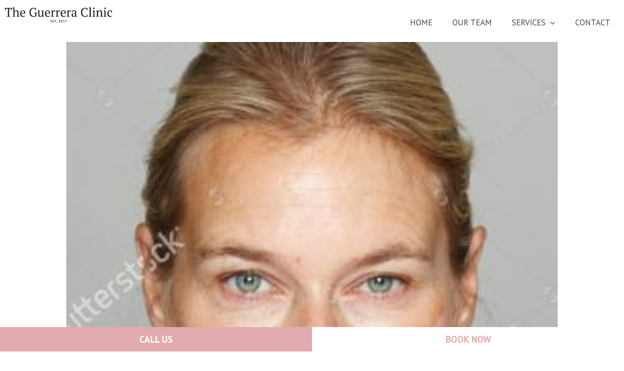

--- FILE ---
content_type: text/html; charset=UTF-8
request_url: https://injectables.com.au/home/before-old-woman-2/
body_size: 11682
content:

<!doctype html>
<!--[if lt IE 7 ]> <html class="no-js ie6" lang="en-US"> <![endif]-->
<!--[if IE 7 ]>    <html class="no-js ie7" lang="en-US"> <![endif]-->
<!--[if IE 8 ]>    <html class="no-js ie8" lang="en-US"> <![endif]-->
<!--[if (gte IE 9)|!(IE)]><!--> <html class="no-js" lang="en-US"> <!--<![endif]-->

<head>

	<meta charset="UTF-8">

	<link rel="alternate" type="application/rss+xml" title="The Guerrera Clinic RSS" href="https://injectables.com.au/feed/">

	
	<link  href="https://cdnjs.cloudflare.com/ajax/libs/fotorama/4.6.4/fotorama.css" rel="stylesheet">

	<meta name="viewport" content="width=device-width, initial-scale=1, minimum-scale=1.0, maximum-scale=1.0" />

<meta name="google-site-verification" content="7Fuk6qdTe-7vNijC5MzWPQ7GudCKylW6YKslg7d1ebU" />

	<!-- Start of HubSpot Embed Code -->
		<script type="text/javascript" id="hs-script-loader" async defer src="//js.hs-scripts.com/5906713.js"></script>
	<!-- End of HubSpot Embed Code -->

		
	<meta name='robots' content='index, follow, max-image-preview:large, max-snippet:-1, max-video-preview:-1' />

	<!-- This site is optimized with the Yoast SEO plugin v26.7 - https://yoast.com/wordpress/plugins/seo/ -->
	<title>before-old-woman-2 - The Guerrera Clinic</title>
<link data-rocket-preload as="style" href="https://fonts.googleapis.com/css?family=Crimson%20Text%3A400%2C600%2C700%7CPT%20Sans%3A400%2C700&#038;display=swap" rel="preload">
<link href="https://fonts.googleapis.com/css?family=Crimson%20Text%3A400%2C600%2C700%7CPT%20Sans%3A400%2C700&#038;display=swap" media="print" onload="this.media=&#039;all&#039;" rel="stylesheet">
<noscript><link rel="stylesheet" href="https://fonts.googleapis.com/css?family=Crimson%20Text%3A400%2C600%2C700%7CPT%20Sans%3A400%2C700&#038;display=swap"></noscript>
	<link rel="canonical" href="https://injectables.com.au/home/before-old-woman-2/" />
	<meta property="og:locale" content="en_US" />
	<meta property="og:type" content="article" />
	<meta property="og:title" content="before-old-woman-2 - The Guerrera Clinic" />
	<meta property="og:url" content="https://injectables.com.au/home/before-old-woman-2/" />
	<meta property="og:site_name" content="The Guerrera Clinic" />
	<meta property="article:publisher" content="https://www.facebook.com/www.injectables.com.au?ref=hl" />
	<meta property="article:modified_time" content="2016-11-01T23:04:53+00:00" />
	<meta property="og:image" content="https://injectables.com.au/home/before-old-woman-2" />
	<meta property="og:image:width" content="800" />
	<meta property="og:image:height" content="800" />
	<meta property="og:image:type" content="image/jpeg" />
	<meta name="twitter:card" content="summary_large_image" />
	<meta name="twitter:site" content="@gcinjectables" />
	<script type="application/ld+json" class="yoast-schema-graph">{"@context":"https://schema.org","@graph":[{"@type":"WebPage","@id":"https://injectables.com.au/home/before-old-woman-2/","url":"https://injectables.com.au/home/before-old-woman-2/","name":"before-old-woman-2 - The Guerrera Clinic","isPartOf":{"@id":"https://injectables.com.au/#website"},"primaryImageOfPage":{"@id":"https://injectables.com.au/home/before-old-woman-2/#primaryimage"},"image":{"@id":"https://injectables.com.au/home/before-old-woman-2/#primaryimage"},"thumbnailUrl":"https://injectables.com.au/wp-content/uploads/2016/10/before-old-woman-2.jpg","datePublished":"2016-10-19T06:58:09+00:00","dateModified":"2016-11-01T23:04:53+00:00","breadcrumb":{"@id":"https://injectables.com.au/home/before-old-woman-2/#breadcrumb"},"inLanguage":"en-US","potentialAction":[{"@type":"ReadAction","target":["https://injectables.com.au/home/before-old-woman-2/"]}]},{"@type":"ImageObject","inLanguage":"en-US","@id":"https://injectables.com.au/home/before-old-woman-2/#primaryimage","url":"https://injectables.com.au/wp-content/uploads/2016/10/before-old-woman-2.jpg","contentUrl":"https://injectables.com.au/wp-content/uploads/2016/10/before-old-woman-2.jpg","width":800,"height":800},{"@type":"BreadcrumbList","@id":"https://injectables.com.au/home/before-old-woman-2/#breadcrumb","itemListElement":[{"@type":"ListItem","position":1,"name":"Home","item":"https://injectables.com.au/"},{"@type":"ListItem","position":2,"name":"Home","item":"https://injectables.com.au/"},{"@type":"ListItem","position":3,"name":"before-old-woman-2"}]},{"@type":"WebSite","@id":"https://injectables.com.au/#website","url":"https://injectables.com.au/","name":"The Guerrera Clinic","description":"for your total facial rejuvenation..","potentialAction":[{"@type":"SearchAction","target":{"@type":"EntryPoint","urlTemplate":"https://injectables.com.au/?s={search_term_string}"},"query-input":{"@type":"PropertyValueSpecification","valueRequired":true,"valueName":"search_term_string"}}],"inLanguage":"en-US"}]}</script>
	<!-- / Yoast SEO plugin. -->


<link href='https://fonts.gstatic.com' crossorigin rel='preconnect' />
<link rel="alternate" type="application/rss+xml" title="The Guerrera Clinic &raquo; before-old-woman-2 Comments Feed" href="https://injectables.com.au/home/before-old-woman-2/feed/" />
<link rel="alternate" title="oEmbed (JSON)" type="application/json+oembed" href="https://injectables.com.au/wp-json/oembed/1.0/embed?url=https%3A%2F%2Finjectables.com.au%2Fhome%2Fbefore-old-woman-2%2F" />
<link rel="alternate" title="oEmbed (XML)" type="text/xml+oembed" href="https://injectables.com.au/wp-json/oembed/1.0/embed?url=https%3A%2F%2Finjectables.com.au%2Fhome%2Fbefore-old-woman-2%2F&#038;format=xml" />
<style id='wp-img-auto-sizes-contain-inline-css' type='text/css'>
img:is([sizes=auto i],[sizes^="auto," i]){contain-intrinsic-size:3000px 1500px}
/*# sourceURL=wp-img-auto-sizes-contain-inline-css */
</style>
<style id='wp-emoji-styles-inline-css' type='text/css'>

	img.wp-smiley, img.emoji {
		display: inline !important;
		border: none !important;
		box-shadow: none !important;
		height: 1em !important;
		width: 1em !important;
		margin: 0 0.07em !important;
		vertical-align: -0.1em !important;
		background: none !important;
		padding: 0 !important;
	}
/*# sourceURL=wp-emoji-styles-inline-css */
</style>
<style id='wp-block-library-inline-css' type='text/css'>
:root{--wp-block-synced-color:#7a00df;--wp-block-synced-color--rgb:122,0,223;--wp-bound-block-color:var(--wp-block-synced-color);--wp-editor-canvas-background:#ddd;--wp-admin-theme-color:#007cba;--wp-admin-theme-color--rgb:0,124,186;--wp-admin-theme-color-darker-10:#006ba1;--wp-admin-theme-color-darker-10--rgb:0,107,160.5;--wp-admin-theme-color-darker-20:#005a87;--wp-admin-theme-color-darker-20--rgb:0,90,135;--wp-admin-border-width-focus:2px}@media (min-resolution:192dpi){:root{--wp-admin-border-width-focus:1.5px}}.wp-element-button{cursor:pointer}:root .has-very-light-gray-background-color{background-color:#eee}:root .has-very-dark-gray-background-color{background-color:#313131}:root .has-very-light-gray-color{color:#eee}:root .has-very-dark-gray-color{color:#313131}:root .has-vivid-green-cyan-to-vivid-cyan-blue-gradient-background{background:linear-gradient(135deg,#00d084,#0693e3)}:root .has-purple-crush-gradient-background{background:linear-gradient(135deg,#34e2e4,#4721fb 50%,#ab1dfe)}:root .has-hazy-dawn-gradient-background{background:linear-gradient(135deg,#faaca8,#dad0ec)}:root .has-subdued-olive-gradient-background{background:linear-gradient(135deg,#fafae1,#67a671)}:root .has-atomic-cream-gradient-background{background:linear-gradient(135deg,#fdd79a,#004a59)}:root .has-nightshade-gradient-background{background:linear-gradient(135deg,#330968,#31cdcf)}:root .has-midnight-gradient-background{background:linear-gradient(135deg,#020381,#2874fc)}:root{--wp--preset--font-size--normal:16px;--wp--preset--font-size--huge:42px}.has-regular-font-size{font-size:1em}.has-larger-font-size{font-size:2.625em}.has-normal-font-size{font-size:var(--wp--preset--font-size--normal)}.has-huge-font-size{font-size:var(--wp--preset--font-size--huge)}.has-text-align-center{text-align:center}.has-text-align-left{text-align:left}.has-text-align-right{text-align:right}.has-fit-text{white-space:nowrap!important}#end-resizable-editor-section{display:none}.aligncenter{clear:both}.items-justified-left{justify-content:flex-start}.items-justified-center{justify-content:center}.items-justified-right{justify-content:flex-end}.items-justified-space-between{justify-content:space-between}.screen-reader-text{border:0;clip-path:inset(50%);height:1px;margin:-1px;overflow:hidden;padding:0;position:absolute;width:1px;word-wrap:normal!important}.screen-reader-text:focus{background-color:#ddd;clip-path:none;color:#444;display:block;font-size:1em;height:auto;left:5px;line-height:normal;padding:15px 23px 14px;text-decoration:none;top:5px;width:auto;z-index:100000}html :where(.has-border-color){border-style:solid}html :where([style*=border-top-color]){border-top-style:solid}html :where([style*=border-right-color]){border-right-style:solid}html :where([style*=border-bottom-color]){border-bottom-style:solid}html :where([style*=border-left-color]){border-left-style:solid}html :where([style*=border-width]){border-style:solid}html :where([style*=border-top-width]){border-top-style:solid}html :where([style*=border-right-width]){border-right-style:solid}html :where([style*=border-bottom-width]){border-bottom-style:solid}html :where([style*=border-left-width]){border-left-style:solid}html :where(img[class*=wp-image-]){height:auto;max-width:100%}:where(figure){margin:0 0 1em}html :where(.is-position-sticky){--wp-admin--admin-bar--position-offset:var(--wp-admin--admin-bar--height,0px)}@media screen and (max-width:600px){html :where(.is-position-sticky){--wp-admin--admin-bar--position-offset:0px}}

/*# sourceURL=wp-block-library-inline-css */
</style><style id='global-styles-inline-css' type='text/css'>
:root{--wp--preset--aspect-ratio--square: 1;--wp--preset--aspect-ratio--4-3: 4/3;--wp--preset--aspect-ratio--3-4: 3/4;--wp--preset--aspect-ratio--3-2: 3/2;--wp--preset--aspect-ratio--2-3: 2/3;--wp--preset--aspect-ratio--16-9: 16/9;--wp--preset--aspect-ratio--9-16: 9/16;--wp--preset--color--black: #000000;--wp--preset--color--cyan-bluish-gray: #abb8c3;--wp--preset--color--white: #ffffff;--wp--preset--color--pale-pink: #f78da7;--wp--preset--color--vivid-red: #cf2e2e;--wp--preset--color--luminous-vivid-orange: #ff6900;--wp--preset--color--luminous-vivid-amber: #fcb900;--wp--preset--color--light-green-cyan: #7bdcb5;--wp--preset--color--vivid-green-cyan: #00d084;--wp--preset--color--pale-cyan-blue: #8ed1fc;--wp--preset--color--vivid-cyan-blue: #0693e3;--wp--preset--color--vivid-purple: #9b51e0;--wp--preset--gradient--vivid-cyan-blue-to-vivid-purple: linear-gradient(135deg,rgb(6,147,227) 0%,rgb(155,81,224) 100%);--wp--preset--gradient--light-green-cyan-to-vivid-green-cyan: linear-gradient(135deg,rgb(122,220,180) 0%,rgb(0,208,130) 100%);--wp--preset--gradient--luminous-vivid-amber-to-luminous-vivid-orange: linear-gradient(135deg,rgb(252,185,0) 0%,rgb(255,105,0) 100%);--wp--preset--gradient--luminous-vivid-orange-to-vivid-red: linear-gradient(135deg,rgb(255,105,0) 0%,rgb(207,46,46) 100%);--wp--preset--gradient--very-light-gray-to-cyan-bluish-gray: linear-gradient(135deg,rgb(238,238,238) 0%,rgb(169,184,195) 100%);--wp--preset--gradient--cool-to-warm-spectrum: linear-gradient(135deg,rgb(74,234,220) 0%,rgb(151,120,209) 20%,rgb(207,42,186) 40%,rgb(238,44,130) 60%,rgb(251,105,98) 80%,rgb(254,248,76) 100%);--wp--preset--gradient--blush-light-purple: linear-gradient(135deg,rgb(255,206,236) 0%,rgb(152,150,240) 100%);--wp--preset--gradient--blush-bordeaux: linear-gradient(135deg,rgb(254,205,165) 0%,rgb(254,45,45) 50%,rgb(107,0,62) 100%);--wp--preset--gradient--luminous-dusk: linear-gradient(135deg,rgb(255,203,112) 0%,rgb(199,81,192) 50%,rgb(65,88,208) 100%);--wp--preset--gradient--pale-ocean: linear-gradient(135deg,rgb(255,245,203) 0%,rgb(182,227,212) 50%,rgb(51,167,181) 100%);--wp--preset--gradient--electric-grass: linear-gradient(135deg,rgb(202,248,128) 0%,rgb(113,206,126) 100%);--wp--preset--gradient--midnight: linear-gradient(135deg,rgb(2,3,129) 0%,rgb(40,116,252) 100%);--wp--preset--font-size--small: 13px;--wp--preset--font-size--medium: 20px;--wp--preset--font-size--large: 36px;--wp--preset--font-size--x-large: 42px;--wp--preset--spacing--20: 0.44rem;--wp--preset--spacing--30: 0.67rem;--wp--preset--spacing--40: 1rem;--wp--preset--spacing--50: 1.5rem;--wp--preset--spacing--60: 2.25rem;--wp--preset--spacing--70: 3.38rem;--wp--preset--spacing--80: 5.06rem;--wp--preset--shadow--natural: 6px 6px 9px rgba(0, 0, 0, 0.2);--wp--preset--shadow--deep: 12px 12px 50px rgba(0, 0, 0, 0.4);--wp--preset--shadow--sharp: 6px 6px 0px rgba(0, 0, 0, 0.2);--wp--preset--shadow--outlined: 6px 6px 0px -3px rgb(255, 255, 255), 6px 6px rgb(0, 0, 0);--wp--preset--shadow--crisp: 6px 6px 0px rgb(0, 0, 0);}:where(.is-layout-flex){gap: 0.5em;}:where(.is-layout-grid){gap: 0.5em;}body .is-layout-flex{display: flex;}.is-layout-flex{flex-wrap: wrap;align-items: center;}.is-layout-flex > :is(*, div){margin: 0;}body .is-layout-grid{display: grid;}.is-layout-grid > :is(*, div){margin: 0;}:where(.wp-block-columns.is-layout-flex){gap: 2em;}:where(.wp-block-columns.is-layout-grid){gap: 2em;}:where(.wp-block-post-template.is-layout-flex){gap: 1.25em;}:where(.wp-block-post-template.is-layout-grid){gap: 1.25em;}.has-black-color{color: var(--wp--preset--color--black) !important;}.has-cyan-bluish-gray-color{color: var(--wp--preset--color--cyan-bluish-gray) !important;}.has-white-color{color: var(--wp--preset--color--white) !important;}.has-pale-pink-color{color: var(--wp--preset--color--pale-pink) !important;}.has-vivid-red-color{color: var(--wp--preset--color--vivid-red) !important;}.has-luminous-vivid-orange-color{color: var(--wp--preset--color--luminous-vivid-orange) !important;}.has-luminous-vivid-amber-color{color: var(--wp--preset--color--luminous-vivid-amber) !important;}.has-light-green-cyan-color{color: var(--wp--preset--color--light-green-cyan) !important;}.has-vivid-green-cyan-color{color: var(--wp--preset--color--vivid-green-cyan) !important;}.has-pale-cyan-blue-color{color: var(--wp--preset--color--pale-cyan-blue) !important;}.has-vivid-cyan-blue-color{color: var(--wp--preset--color--vivid-cyan-blue) !important;}.has-vivid-purple-color{color: var(--wp--preset--color--vivid-purple) !important;}.has-black-background-color{background-color: var(--wp--preset--color--black) !important;}.has-cyan-bluish-gray-background-color{background-color: var(--wp--preset--color--cyan-bluish-gray) !important;}.has-white-background-color{background-color: var(--wp--preset--color--white) !important;}.has-pale-pink-background-color{background-color: var(--wp--preset--color--pale-pink) !important;}.has-vivid-red-background-color{background-color: var(--wp--preset--color--vivid-red) !important;}.has-luminous-vivid-orange-background-color{background-color: var(--wp--preset--color--luminous-vivid-orange) !important;}.has-luminous-vivid-amber-background-color{background-color: var(--wp--preset--color--luminous-vivid-amber) !important;}.has-light-green-cyan-background-color{background-color: var(--wp--preset--color--light-green-cyan) !important;}.has-vivid-green-cyan-background-color{background-color: var(--wp--preset--color--vivid-green-cyan) !important;}.has-pale-cyan-blue-background-color{background-color: var(--wp--preset--color--pale-cyan-blue) !important;}.has-vivid-cyan-blue-background-color{background-color: var(--wp--preset--color--vivid-cyan-blue) !important;}.has-vivid-purple-background-color{background-color: var(--wp--preset--color--vivid-purple) !important;}.has-black-border-color{border-color: var(--wp--preset--color--black) !important;}.has-cyan-bluish-gray-border-color{border-color: var(--wp--preset--color--cyan-bluish-gray) !important;}.has-white-border-color{border-color: var(--wp--preset--color--white) !important;}.has-pale-pink-border-color{border-color: var(--wp--preset--color--pale-pink) !important;}.has-vivid-red-border-color{border-color: var(--wp--preset--color--vivid-red) !important;}.has-luminous-vivid-orange-border-color{border-color: var(--wp--preset--color--luminous-vivid-orange) !important;}.has-luminous-vivid-amber-border-color{border-color: var(--wp--preset--color--luminous-vivid-amber) !important;}.has-light-green-cyan-border-color{border-color: var(--wp--preset--color--light-green-cyan) !important;}.has-vivid-green-cyan-border-color{border-color: var(--wp--preset--color--vivid-green-cyan) !important;}.has-pale-cyan-blue-border-color{border-color: var(--wp--preset--color--pale-cyan-blue) !important;}.has-vivid-cyan-blue-border-color{border-color: var(--wp--preset--color--vivid-cyan-blue) !important;}.has-vivid-purple-border-color{border-color: var(--wp--preset--color--vivid-purple) !important;}.has-vivid-cyan-blue-to-vivid-purple-gradient-background{background: var(--wp--preset--gradient--vivid-cyan-blue-to-vivid-purple) !important;}.has-light-green-cyan-to-vivid-green-cyan-gradient-background{background: var(--wp--preset--gradient--light-green-cyan-to-vivid-green-cyan) !important;}.has-luminous-vivid-amber-to-luminous-vivid-orange-gradient-background{background: var(--wp--preset--gradient--luminous-vivid-amber-to-luminous-vivid-orange) !important;}.has-luminous-vivid-orange-to-vivid-red-gradient-background{background: var(--wp--preset--gradient--luminous-vivid-orange-to-vivid-red) !important;}.has-very-light-gray-to-cyan-bluish-gray-gradient-background{background: var(--wp--preset--gradient--very-light-gray-to-cyan-bluish-gray) !important;}.has-cool-to-warm-spectrum-gradient-background{background: var(--wp--preset--gradient--cool-to-warm-spectrum) !important;}.has-blush-light-purple-gradient-background{background: var(--wp--preset--gradient--blush-light-purple) !important;}.has-blush-bordeaux-gradient-background{background: var(--wp--preset--gradient--blush-bordeaux) !important;}.has-luminous-dusk-gradient-background{background: var(--wp--preset--gradient--luminous-dusk) !important;}.has-pale-ocean-gradient-background{background: var(--wp--preset--gradient--pale-ocean) !important;}.has-electric-grass-gradient-background{background: var(--wp--preset--gradient--electric-grass) !important;}.has-midnight-gradient-background{background: var(--wp--preset--gradient--midnight) !important;}.has-small-font-size{font-size: var(--wp--preset--font-size--small) !important;}.has-medium-font-size{font-size: var(--wp--preset--font-size--medium) !important;}.has-large-font-size{font-size: var(--wp--preset--font-size--large) !important;}.has-x-large-font-size{font-size: var(--wp--preset--font-size--x-large) !important;}
/*# sourceURL=global-styles-inline-css */
</style>

<style id='classic-theme-styles-inline-css' type='text/css'>
/*! This file is auto-generated */
.wp-block-button__link{color:#fff;background-color:#32373c;border-radius:9999px;box-shadow:none;text-decoration:none;padding:calc(.667em + 2px) calc(1.333em + 2px);font-size:1.125em}.wp-block-file__button{background:#32373c;color:#fff;text-decoration:none}
/*# sourceURL=/wp-includes/css/classic-themes.min.css */
</style>
<link rel='stylesheet' id='style-main-css' href='https://injectables.com.au/wp-content/themes/injectables/style.css?ver=1756958406' type='text/css' media='all' />
<link rel='stylesheet' id='style-normalise-css' href='https://injectables.com.au/wp-content/themes/injectables/css/normalise.css?ver=1671581161' type='text/css' media='all' />
<link rel='stylesheet' id='style-aos-css' href='https://injectables.com.au/wp-content/themes/injectables/css/aos.css?ver=1671581161' type='text/css' media='all' />
<link rel='stylesheet' id='style-restabs-css' href='https://injectables.com.au/wp-content/themes/injectables/css/responsive-tabs.css?ver=1671581161' type='text/css' media='all' />
<link rel='stylesheet' id='style-twentytwenty-css' href='https://injectables.com.au/wp-content/themes/injectables/css/twentytwenty.css?ver=1671581161' type='text/css' media='all' />
<link rel='stylesheet' id='owl-css-css' href='https://injectables.com.au/wp-content/themes/injectables/owlcarousel2/owl.carousel.min.css?ver=1671581161' type='text/css' media='all' />
<link rel='stylesheet' id='owl-theme-css-css' href='https://injectables.com.au/wp-content/themes/injectables/owlcarousel2/owl.theme.default.min.css?ver=1671581161' type='text/css' media='all' />
<script type="text/javascript" src="https://injectables.com.au/wp-includes/js/jquery/jquery.min.js?ver=3.7.1" id="jquery-core-js"></script>
<script type="text/javascript" src="https://injectables.com.au/wp-includes/js/jquery/jquery-migrate.min.js?ver=3.4.1" id="jquery-migrate-js"></script>
<link rel="https://api.w.org/" href="https://injectables.com.au/wp-json/" /><link rel="alternate" title="JSON" type="application/json" href="https://injectables.com.au/wp-json/wp/v2/media/166" /><link rel="EditURI" type="application/rsd+xml" title="RSD" href="https://injectables.com.au/xmlrpc.php?rsd" />
<meta name="generator" content="WordPress 6.9" />
<link rel='shortlink' href='https://injectables.com.au/?p=166' />
<!-- Google Tag Manager -->
<script>(function(w,d,s,l,i){w[l]=w[l]||[];w[l].push({'gtm.start':
new Date().getTime(),event:'gtm.js'});var f=d.getElementsByTagName(s)[0],
j=d.createElement(s),dl=l!='dataLayer'?'&l='+l:'';j.async=true;j.src=
'https://www.googletagmanager.com/gtm.js?id='+i+dl;f.parentNode.insertBefore(j,f);
})(window,document,'script','dataLayer','GTM-PF75MZK');</script>
<!-- End Google Tag Manager -->
	<script type="text/javascript" src="https://maps.googleapis.com/maps/api/js?key=AIzaSyAas4VXqliiDQqyMITwkqUDY7JWsY1uGfc"></script>

	<script>
	  (function(i,s,o,g,r,a,m){i['GoogleAnalyticsObject']=r;i[r]=i[r]||function(){
	  (i[r].q=i[r].q||[]).push(arguments)},i[r].l=1*new Date();a=s.createElement(o),
	  m=s.getElementsByTagName(o)[0];a.async=1;a.src=g;m.parentNode.insertBefore(a,m)
	  })(window,document,'script','https://www.google-analytics.com/analytics.js','ga');
	  ga('create', 'UA-93749135-15', 'auto');
	  ga('send', 'pageview');
	</script>

	<script type="text/javascript">
		(function($) {

			function new_map( $el ) {

				// var
				var $markers = $el.find('.marker');

				// vars
				var args = {
					zoom		: 16,
					center		: new google.maps.LatLng(0, 0),
					mapTypeId	: google.maps.MapTypeId.ROADMAP,
					styles		: [
					    {
					        "featureType": "administrative",
					        "elementType": "labels.text.fill",
					        "stylers": [
					            {
					                "color": "#444444"
					            }
					        ]
					    },
					    {
					        "featureType": "landscape",
					        "elementType": "all",
					        "stylers": [
					            {
					                "color": "#f2f2f2"
					            }
					        ]
					    },
					    {
					        "featureType": "poi",
					        "elementType": "all",
					        "stylers": [
					            {
					                "visibility": "off"
					            }
					        ]
					    },
					    {
					        "featureType": "road",
					        "elementType": "all",
					        "stylers": [
					            {
					                "saturation": -100
					            },
					            {
					                "lightness": 45
					            }
					        ]
					    },
					    {
					        "featureType": "road.highway",
					        "elementType": "all",
					        "stylers": [
					            {
					                "visibility": "simplified"
					            }
					        ]
					    },
					    {
					        "featureType": "road.arterial",
					        "elementType": "labels.icon",
					        "stylers": [
					            {
					                "visibility": "off"
					            }
					        ]
					    },
					    {
					        "featureType": "transit",
					        "elementType": "all",
					        "stylers": [
					            {
					                "visibility": "off"
					            }
					        ]
					    },
					    {
					        "featureType": "water",
					        "elementType": "all",
					        "stylers": [
					            {
					                "color": "#d3d3d3"
					            },
					            {
					                "visibility": "on"
					            }
					        ]
					    }
					]
				};

				// create map
				var map = new google.maps.Map( $el[0], args);


				// add a markers reference
				map.markers = [];


				// add markers
				$markers.each(function(){

			    	add_marker( $(this), map );

				});


				// center map
				center_map( map );


				// return
				return map;

			}

			function add_marker( $marker, map ) {

				// var
				var latlng = new google.maps.LatLng( $marker.attr('data-lat'), $marker.attr('data-lng') );
				var image = 'https://injectables.com.au/wp-content/themes/injectables/images/map-icon.svg';
				// create marker
				var marker = new google.maps.Marker({
					position	: latlng,
					map			: map,
					icon		: image
				});

				// add to array
				map.markers.push( marker );

				// if marker contains HTML, add it to an infoWindow
				if( $marker.html() )
				{
					// create info window
					var infowindow = new google.maps.InfoWindow({
						content		: $marker.html()
					});

					// show info window when marker is clicked
					google.maps.event.addListener(marker, 'click', function() {

						infowindow.open( map, marker );

					});
				}

			}

			function center_map( map ) {

				// vars
				var bounds = new google.maps.LatLngBounds();

				// loop through all markers and create bounds
				$.each( map.markers, function( i, marker ){

					var latlng = new google.maps.LatLng( marker.position.lat(), marker.position.lng() );

					bounds.extend( latlng );

				});

				// only 1 marker?
				if( map.markers.length == 1 )
				{
					// set center of map
				    map.setCenter( bounds.getCenter() );
				    map.setZoom( 16 );
				}
				else
				{
					// fit to bounds
					map.fitBounds( bounds );
				}

			}

			// global var
			var map = null;

			$(document).ready(function(){

				$('.acf-map').each(function(){

					// create map
					map = new_map( $(this) );

				});

			});

		})(jQuery);
	</script>

	<!-- Facebook Pixel Code -->
	<script>
	!function(f,b,e,v,n,t,s)
	{if(f.fbq)return;n=f.fbq=function(){n.callMethod?
	n.callMethod.apply(n,arguments):n.queue.push(arguments)};
	if(!f._fbq)f._fbq=n;n.push=n;n.loaded=!0;n.version='2.0';
	n.queue=[];t=b.createElement(e);t.async=!0;
	t.src=v;s=b.getElementsByTagName(e)[0];
	s.parentNode.insertBefore(t,s)}(window,document,'script',
	'https://connect.facebook.net/en_US/fbevents.js');
	 fbq('init', '2189575564591821');
	fbq('track', 'PageView');
	</script>
	<noscript>
	 <img height="1" width="1"
	src="https://www.facebook.com/tr?id=2189575564591821&ev=PageView
	&noscript=1"/>
	</noscript>
	<!-- End Facebook Pixel Code -->

<meta name="generator" content="WP Rocket 3.19.2.1" data-wpr-features="wpr_preload_links wpr_desktop" /></head>

<body class="attachment wp-singular attachment-template-default attachmentid-166 attachment-jpeg wp-theme-injectables">

	<div data-rocket-location-hash="db75e04a542cb7aa3be0568f1d35b1e9" class="cta-mobile-2">

		<table>
		<tbody><tr>
		<td class="left">
			<a href="tel:0755262331" onclick="_gaq.push(['_trackEvent', 'Call Now - Sticky']);"><span class="tracked-number1">Call Us</span></a>
		</td>
		<td class="right">
	        <a href="https://home.shortcutssoftware.com/theguerreraclinic" class="loclick" onclick="_gaq.push(['_trackEvent', 'Get Timely Sticky']);" target="_blank">Book Now</a>
	    </td>
		</tr>
		</tbody></table>

	</div>

	<div data-rocket-location-hash="4cbbe5f5bdf9eaae985d6b41c3283916" id="menu-btn"><span></span></div>

	<div data-rocket-location-hash="b0967eed87274d94168a396028134ae5" class="res_side">
		<div data-rocket-location-hash="f8aa65865f0a4baafe90559a8e90fe29" class="res_side_inner">
			<nav id="res_nav">
				<ul id="menuUl" class="menu"><li id="menu-item-8" class="menu-item menu-item-type-post_type menu-item-object-page menu-item-home menu-item-8"><a href="https://injectables.com.au/">Home</a></li>
<li id="menu-item-17" class="menu-item menu-item-type-post_type menu-item-object-page menu-item-17"><a href="https://injectables.com.au/about-us/">Our Team</a></li>
<li id="menu-item-354" class="menu-item menu-item-type-post_type menu-item-object-page menu-item-has-children menu-item-354"><a href="https://injectables.com.au/services/">Services</a>
<ul class="sub-menu">
	<li id="menu-item-1507" class="menu-item menu-item-type-post_type menu-item-object-page menu-item-1507"><a href="https://injectables.com.au/services/cosmetic-services/">Cosmetic Services</a></li>
	<li id="menu-item-47" class="menu-item menu-item-type-post_type menu-item-object-page menu-item-47"><a href="https://injectables.com.au/services/dermal-needle/">Dermal Needling</a></li>
	<li id="menu-item-498" class="menu-item menu-item-type-post_type menu-item-object-page menu-item-498"><a href="https://injectables.com.au/services/epi-blading/">Dermaplaning Treatment</a></li>
	<li id="menu-item-1064" class="menu-item menu-item-type-post_type menu-item-object-page menu-item-1064"><a href="https://injectables.com.au/services/healite-ii-phototherapy/">Healite II Phototherapy</a></li>
	<li id="menu-item-1060" class="menu-item menu-item-type-post_type menu-item-object-page menu-item-1060"><a href="https://injectables.com.au/services/cosmelan-depigmentation-treatment/">Cosmelan-Depigmentation Treatment</a></li>
	<li id="menu-item-49" class="menu-item menu-item-type-post_type menu-item-object-page menu-item-49"><a href="https://injectables.com.au/services/medispa-facials/">Facial Peels</a></li>
	<li id="menu-item-51" class="menu-item menu-item-type-post_type menu-item-object-page menu-item-51"><a href="https://injectables.com.au/services/waxing/">Brows and Tints</a></li>
	<li id="menu-item-48" class="menu-item menu-item-type-post_type menu-item-object-page menu-item-48"><a href="https://injectables.com.au/services/high-def-brows/">High Def Brows</a></li>
</ul>
</li>
<li id="menu-item-21" class="menu-item menu-item-type-post_type menu-item-object-page menu-item-21"><a href="https://injectables.com.au/contact/">Contact</a></li>
</ul>			</nav>
		</div>
	</div>

	<header data-rocket-location-hash="ab4b5f12dc3cec488a66f75bcd2df258">
		<div data-rocket-location-hash="00f4c17a57b546e909da4c1b1ea29013" id="header_wrap" class="center">
			<div data-rocket-location-hash="abda7aa243523689b3ee2c8b30405bb7" id="head_cont">
				<a id="logo" href="https://injectables.com.au">
					<img src="https://injectables.com.au/wp-content/themes/injectables/images/logo.svg" alt="The Guerrera Clinic "/>
				</a>

				<nav id="full_nav">
					<ul id="menuUl" class="menu"><li class="menu-item menu-item-type-post_type menu-item-object-page menu-item-home menu-item-8"><a href="https://injectables.com.au/">Home</a></li>
<li class="menu-item menu-item-type-post_type menu-item-object-page menu-item-17"><a href="https://injectables.com.au/about-us/">Our Team</a></li>
<li class="menu-item menu-item-type-post_type menu-item-object-page menu-item-has-children menu-item-354"><a href="https://injectables.com.au/services/">Services</a>
<ul class="sub-menu">
	<li class="menu-item menu-item-type-post_type menu-item-object-page menu-item-1507"><a href="https://injectables.com.au/services/cosmetic-services/">Cosmetic Services</a></li>
	<li class="menu-item menu-item-type-post_type menu-item-object-page menu-item-47"><a href="https://injectables.com.au/services/dermal-needle/">Dermal Needling</a></li>
	<li class="menu-item menu-item-type-post_type menu-item-object-page menu-item-498"><a href="https://injectables.com.au/services/epi-blading/">Dermaplaning Treatment</a></li>
	<li class="menu-item menu-item-type-post_type menu-item-object-page menu-item-1064"><a href="https://injectables.com.au/services/healite-ii-phototherapy/">Healite II Phototherapy</a></li>
	<li class="menu-item menu-item-type-post_type menu-item-object-page menu-item-1060"><a href="https://injectables.com.au/services/cosmelan-depigmentation-treatment/">Cosmelan-Depigmentation Treatment</a></li>
	<li class="menu-item menu-item-type-post_type menu-item-object-page menu-item-49"><a href="https://injectables.com.au/services/medispa-facials/">Facial Peels</a></li>
	<li class="menu-item menu-item-type-post_type menu-item-object-page menu-item-51"><a href="https://injectables.com.au/services/waxing/">Brows and Tints</a></li>
	<li class="menu-item menu-item-type-post_type menu-item-object-page menu-item-48"><a href="https://injectables.com.au/services/high-def-brows/">High Def Brows</a></li>
</ul>
</li>
<li class="menu-item menu-item-type-post_type menu-item-object-page menu-item-21"><a href="https://injectables.com.au/contact/">Contact</a></li>
</ul>				</nav>

				<div data-rocket-location-hash="ca8bbc5f6b560f574eb7f91821b150d6" class="clear"></div>
			</div>
		</div>
	</header>

	<div data-rocket-location-hash="bd165f6a33aadd65830cf09c27ddd977" class="main_ciontainer">


<div data-rocket-location-hash="9b24232ec1cf76d4934d5f4f6cdf07b8" id="main" class="center">

	
		<div data-rocket-location-hash="e00d734a3f506bbb776f944a9411d41c" id="page" class="scol">

			<p class="attachment"><a href='https://injectables.com.au/wp-content/uploads/2016/10/before-old-woman-2.jpg'><img fetchpriority="high" decoding="async" width="300" height="300" src="https://injectables.com.au/wp-content/uploads/2016/10/before-old-woman-2-300x300.jpg" class="attachment-medium size-medium" alt="" srcset="https://injectables.com.au/wp-content/uploads/2016/10/before-old-woman-2-300x300.jpg 300w, https://injectables.com.au/wp-content/uploads/2016/10/before-old-woman-2-150x150.jpg 150w, https://injectables.com.au/wp-content/uploads/2016/10/before-old-woman-2-768x768.jpg 768w, https://injectables.com.au/wp-content/uploads/2016/10/before-old-woman-2-1000x1000.jpg 1000w, https://injectables.com.au/wp-content/uploads/2016/10/before-old-woman-2.jpg 800w" sizes="(max-width: 300px) 100vw, 300px" /></a></p>

		</div>

	

	<div class="clear"></div>

</div>

		<div data-rocket-location-hash="d51ad5606cf03f131775f68a352f96be" id="foot_wrap" class="foot_relly">
			<footer data-rocket-location-hash="4dee87533b4abac6dc7b07f2fffa5e42" class="center clearfix">
				<div class="foot_col one">
					<p class="pink_text">
						<strong>YOU CAN FIND US AT</strong>
					</p>
					<p class="white_text">
						6/20 Sorrento Shopping Village<br />
Bundall Road Bundall, QLD					</p>
				</div>
				<div class="foot_col two">
					<div class="footer_logo">
						<a href="https://injectables.com.au">
							<img src="https://injectables.com.au/wp-content/themes/injectables/images/footer-logo.svg" alt="The Guerrera Clinic "/>
						</a>
					</div>

					<ul class="social">
													<li class="icon" id="facebook"><a target="_blank" href="https://www.facebook.com/www.injectables.com.au?ref=hl"><i class="fa fa-facebook"></i></a></li>
																			<li class="icon" id="twitter"><a target="_blank" href="https://twitter.com/gcinjectables"><i class="fa fa-twitter"></i></a></li>
																			<li><a target="_blank" href="https://www.linkedin.com/in/rn-sarah-guerrera-a8b89135/"><i class="fa fa-linkedin" aria-hidden="true"></i></a></li>
																			<li class="icon" id="mail"><a target="_blank" href="mailto:theguerreraclinic@gmail.com"><i class="fa fa-envelope-o"></i></a></li>
											</ul>
				</div>
				<div class="foot_col three">
					<p class="pink_text">
						<strong>CONTACT</strong>
					</p>
					<p class="white_text"><strong class="pink_text">P:</strong> <a href="tel:0755262331">07 55 262 331</a></p>
					<p class="white_text"><strong class="pink_text">E:</strong> <a href="mailto:theguerreraclinic@gmail.com">theguerreraclinic@gmail.com</a></p>
				</div>

			</footer>

			<div data-rocket-location-hash="9b3c44cab71876b80a7959a03a5da0c1" class="footer_bottom_row xsml_pad">
				<div class="center clearfix">
					<div class="lcol white_text">
						<p id="copy" >&copy; 2026 All rights Reserved.</p>
					</div>
					<div class="rcol white_text">
						<p>site by - <a href="http://thriveweb.com.au">THRIVE</a></p>
					</div>
				</div>
			</div>
		</div>

	</div>

	<script src="https://use.fontawesome.com/b6ef89717d.js"></script>
	<script src="https://cdnjs.cloudflare.com/ajax/libs/fotorama/4.6.4/fotorama.js"></script>

	<script type="speculationrules">
{"prefetch":[{"source":"document","where":{"and":[{"href_matches":"/*"},{"not":{"href_matches":["/wp-*.php","/wp-admin/*","/wp-content/uploads/*","/wp-content/*","/wp-content/plugins/*","/wp-content/themes/injectables/*","/*\\?(.+)"]}},{"not":{"selector_matches":"a[rel~=\"nofollow\"]"}},{"not":{"selector_matches":".no-prefetch, .no-prefetch a"}}]},"eagerness":"conservative"}]}
</script>
<!-- Google Tag Manager (noscript) -->
<noscript><iframe src="https://www.googletagmanager.com/ns.html?id=GTM-PF75MZK"
height="0" width="0" style="display:none;visibility:hidden"></iframe></noscript>
<!-- End Google Tag Manager (noscript) --><!-- Start: Podium Webchat Code -->
<script defer src="https://connect.podium.com/widget.js#API_TOKEN=3e62b42e-16de-4e7e-8dfa-8b872143f858" id="podium-widget" data-api-token="3e62b42e-16de-4e7e-8dfa-8b872143f858" /></script>
<!-- End: Podium Webchat Code -->
<script type="text/javascript" src="https://injectables.com.au/wp-includes/js/jquery/ui/core.min.js?ver=1.13.3" id="jquery-ui-core-js"></script>
<script type="text/javascript" src="https://injectables.com.au/wp-includes/js/jquery/ui/accordion.min.js?ver=1.13.3" id="jquery-ui-accordion-js"></script>
<script type="text/javascript" id="rocket-browser-checker-js-after">
/* <![CDATA[ */
"use strict";var _createClass=function(){function defineProperties(target,props){for(var i=0;i<props.length;i++){var descriptor=props[i];descriptor.enumerable=descriptor.enumerable||!1,descriptor.configurable=!0,"value"in descriptor&&(descriptor.writable=!0),Object.defineProperty(target,descriptor.key,descriptor)}}return function(Constructor,protoProps,staticProps){return protoProps&&defineProperties(Constructor.prototype,protoProps),staticProps&&defineProperties(Constructor,staticProps),Constructor}}();function _classCallCheck(instance,Constructor){if(!(instance instanceof Constructor))throw new TypeError("Cannot call a class as a function")}var RocketBrowserCompatibilityChecker=function(){function RocketBrowserCompatibilityChecker(options){_classCallCheck(this,RocketBrowserCompatibilityChecker),this.passiveSupported=!1,this._checkPassiveOption(this),this.options=!!this.passiveSupported&&options}return _createClass(RocketBrowserCompatibilityChecker,[{key:"_checkPassiveOption",value:function(self){try{var options={get passive(){return!(self.passiveSupported=!0)}};window.addEventListener("test",null,options),window.removeEventListener("test",null,options)}catch(err){self.passiveSupported=!1}}},{key:"initRequestIdleCallback",value:function(){!1 in window&&(window.requestIdleCallback=function(cb){var start=Date.now();return setTimeout(function(){cb({didTimeout:!1,timeRemaining:function(){return Math.max(0,50-(Date.now()-start))}})},1)}),!1 in window&&(window.cancelIdleCallback=function(id){return clearTimeout(id)})}},{key:"isDataSaverModeOn",value:function(){return"connection"in navigator&&!0===navigator.connection.saveData}},{key:"supportsLinkPrefetch",value:function(){var elem=document.createElement("link");return elem.relList&&elem.relList.supports&&elem.relList.supports("prefetch")&&window.IntersectionObserver&&"isIntersecting"in IntersectionObserverEntry.prototype}},{key:"isSlowConnection",value:function(){return"connection"in navigator&&"effectiveType"in navigator.connection&&("2g"===navigator.connection.effectiveType||"slow-2g"===navigator.connection.effectiveType)}}]),RocketBrowserCompatibilityChecker}();
//# sourceURL=rocket-browser-checker-js-after
/* ]]> */
</script>
<script type="text/javascript" id="rocket-preload-links-js-extra">
/* <![CDATA[ */
var RocketPreloadLinksConfig = {"excludeUris":"/(?:.+/)?feed(?:/(?:.+/?)?)?$|/(?:.+/)?embed/|/(index.php/)?(.*)wp-json(/.*|$)|/refer/|/go/|/recommend/|/recommends/","usesTrailingSlash":"1","imageExt":"jpg|jpeg|gif|png|tiff|bmp|webp|avif|pdf|doc|docx|xls|xlsx|php","fileExt":"jpg|jpeg|gif|png|tiff|bmp|webp|avif|pdf|doc|docx|xls|xlsx|php|html|htm","siteUrl":"https://injectables.com.au","onHoverDelay":"100","rateThrottle":"3"};
//# sourceURL=rocket-preload-links-js-extra
/* ]]> */
</script>
<script type="text/javascript" id="rocket-preload-links-js-after">
/* <![CDATA[ */
(function() {
"use strict";var r="function"==typeof Symbol&&"symbol"==typeof Symbol.iterator?function(e){return typeof e}:function(e){return e&&"function"==typeof Symbol&&e.constructor===Symbol&&e!==Symbol.prototype?"symbol":typeof e},e=function(){function i(e,t){for(var n=0;n<t.length;n++){var i=t[n];i.enumerable=i.enumerable||!1,i.configurable=!0,"value"in i&&(i.writable=!0),Object.defineProperty(e,i.key,i)}}return function(e,t,n){return t&&i(e.prototype,t),n&&i(e,n),e}}();function i(e,t){if(!(e instanceof t))throw new TypeError("Cannot call a class as a function")}var t=function(){function n(e,t){i(this,n),this.browser=e,this.config=t,this.options=this.browser.options,this.prefetched=new Set,this.eventTime=null,this.threshold=1111,this.numOnHover=0}return e(n,[{key:"init",value:function(){!this.browser.supportsLinkPrefetch()||this.browser.isDataSaverModeOn()||this.browser.isSlowConnection()||(this.regex={excludeUris:RegExp(this.config.excludeUris,"i"),images:RegExp(".("+this.config.imageExt+")$","i"),fileExt:RegExp(".("+this.config.fileExt+")$","i")},this._initListeners(this))}},{key:"_initListeners",value:function(e){-1<this.config.onHoverDelay&&document.addEventListener("mouseover",e.listener.bind(e),e.listenerOptions),document.addEventListener("mousedown",e.listener.bind(e),e.listenerOptions),document.addEventListener("touchstart",e.listener.bind(e),e.listenerOptions)}},{key:"listener",value:function(e){var t=e.target.closest("a"),n=this._prepareUrl(t);if(null!==n)switch(e.type){case"mousedown":case"touchstart":this._addPrefetchLink(n);break;case"mouseover":this._earlyPrefetch(t,n,"mouseout")}}},{key:"_earlyPrefetch",value:function(t,e,n){var i=this,r=setTimeout(function(){if(r=null,0===i.numOnHover)setTimeout(function(){return i.numOnHover=0},1e3);else if(i.numOnHover>i.config.rateThrottle)return;i.numOnHover++,i._addPrefetchLink(e)},this.config.onHoverDelay);t.addEventListener(n,function e(){t.removeEventListener(n,e,{passive:!0}),null!==r&&(clearTimeout(r),r=null)},{passive:!0})}},{key:"_addPrefetchLink",value:function(i){return this.prefetched.add(i.href),new Promise(function(e,t){var n=document.createElement("link");n.rel="prefetch",n.href=i.href,n.onload=e,n.onerror=t,document.head.appendChild(n)}).catch(function(){})}},{key:"_prepareUrl",value:function(e){if(null===e||"object"!==(void 0===e?"undefined":r(e))||!1 in e||-1===["http:","https:"].indexOf(e.protocol))return null;var t=e.href.substring(0,this.config.siteUrl.length),n=this._getPathname(e.href,t),i={original:e.href,protocol:e.protocol,origin:t,pathname:n,href:t+n};return this._isLinkOk(i)?i:null}},{key:"_getPathname",value:function(e,t){var n=t?e.substring(this.config.siteUrl.length):e;return n.startsWith("/")||(n="/"+n),this._shouldAddTrailingSlash(n)?n+"/":n}},{key:"_shouldAddTrailingSlash",value:function(e){return this.config.usesTrailingSlash&&!e.endsWith("/")&&!this.regex.fileExt.test(e)}},{key:"_isLinkOk",value:function(e){return null!==e&&"object"===(void 0===e?"undefined":r(e))&&(!this.prefetched.has(e.href)&&e.origin===this.config.siteUrl&&-1===e.href.indexOf("?")&&-1===e.href.indexOf("#")&&!this.regex.excludeUris.test(e.href)&&!this.regex.images.test(e.href))}}],[{key:"run",value:function(){"undefined"!=typeof RocketPreloadLinksConfig&&new n(new RocketBrowserCompatibilityChecker({capture:!0,passive:!0}),RocketPreloadLinksConfig).init()}}]),n}();t.run();
}());

//# sourceURL=rocket-preload-links-js-after
/* ]]> */
</script>
<script type="text/javascript" src="https://injectables.com.au/wp-content/themes/injectables/js/dist/all.min.js?ver=1671581161" id="all-js-js"></script>

<script>var rocket_beacon_data = {"ajax_url":"https:\/\/injectables.com.au\/wp-admin\/admin-ajax.php","nonce":"1ca8d7cfed","url":"https:\/\/injectables.com.au\/home\/before-old-woman-2","is_mobile":false,"width_threshold":1600,"height_threshold":700,"delay":500,"debug":null,"status":{"atf":true,"lrc":true,"preconnect_external_domain":true},"elements":"img, video, picture, p, main, div, li, svg, section, header, span","lrc_threshold":1800,"preconnect_external_domain_elements":["link","script","iframe"],"preconnect_external_domain_exclusions":["static.cloudflareinsights.com","rel=\"profile\"","rel=\"preconnect\"","rel=\"dns-prefetch\"","rel=\"icon\""]}</script><script data-name="wpr-wpr-beacon" src='https://injectables.com.au/wp-content/plugins/wp-rocket/assets/js/wpr-beacon.min.js' async></script></body>
</html>

<!-- This website is like a Rocket, isn't it? Performance optimized by WP Rocket. Learn more: https://wp-rocket.me - Debug: cached@1768683530 -->

--- FILE ---
content_type: text/css; charset=utf-8
request_url: https://injectables.com.au/wp-content/themes/injectables/style.css?ver=1756958406
body_size: 8806
content:
/*

Version: 1.0.0
Theme Name: MIDA Theme

Author: Saxon Evers
Author URI: http://thriveweb.com.au
Theme URI: http://thriveweb.com.au

Description: Wizardry Template
License: GNU General Public License v2 or later
License URI: http://www.gnu.org/licenses/gpl-2.0.html

Text Domain: MIDA The tool for everything
Tags: Responsive, Awesome
*/

*, *:after, *:before {
    -webkit-box-sizing: border-box;
    box-sizing: border-box;
}

/*---------------------------- additions to banner ----------------------------*/


  .pink_ornatebg_section {
    height: 11rem !important;
  }

  .pink_ornatebg_section.top_title h3 {
    padding: 89px !important;
  }

  .grey_ornatebg_section.aboutus .scol {
    padding-bottom: 0px !important;
  }

  .grey_ornatebg_section.aboutus {
    padding-top: 45px !important;
  }

  .pink_ornatebg_section h1 {
    padding: 90px 0px !important;
  }

  .service_bg_section .xlrg_pad {
    padding: 20px 0px !important;
  }

  .tax-product_category .pink_ornatebg_section{
    padding: 30px !important;
  }

  @media (max-width: 790px) {
    .about.top_title h3 {
          padding: 73px 0px!important;
    }

    .services.pink_ornatebg_section h1 {
      padding: 84px 0px !important;
    }
  }

  .services.pink_ornatebg_section h1 {
        padding: 97px 0px;
  }


/*---------------------------- typography ----------------------------*/

h1, h2, h3, h4, h5, h6 {
    position: relative;
    font-weight: normal;
    margin-bottom: 10px;
    margin-top: 20px;
    line-height: 125%;
}

h1 {
    font-size: 60px;
}

h2 {
    font-size: 40px;
}

h3 {
    font-size: 32px;
}

h4 {
    font-size: 18px;
}

h5 {
    font-size: 15px;
}

h6 {
    font-size: 13px;
}

h1:first-child, h2:first-child, h3:first-child, h4:first-child, p:first-child {
    margin-top: 0;
}

p {
    margin-top: 10px;
    margin-bottom: 10px;
    padding: 0;
}

body, textarea, input {
    font-family: 'PT Sans', sans-serif;
    font-size: 19px;
    line-height: 150%;
    color: #444444;
    font-weight: normal;
    -webkit-font-smoothing: antialiased;
}

h1, h2, h3, h4, h5, h6 {
    color: #444444;
    font-weight: normal;
    font-family: 'Crimson Text', serif;
    -webkit-font-smoothing: antialiased;
}

a {
    color: #eca8af;
    cursor: pointer;
    text-decoration: none;
    outline: none;
    -webkit-transition: all 0.2s ease;
    transition: all 0.2s ease;
}

a:hover {
    text-decoration: none;
    color: #bf747b;
}

.container {
  width: 100%;
  max-width: 100%;
  margin: 0 auto;
  padding-left: 15px;
  padding-right: 15px;
  box-sizing: border-box;
}

@media (max-width: 438px) {
  .flex {
    flex-direction: column;
    justify-content: center;
  }
}

.flex {
  display: flex;
  flex-wrap: wrap;
  justify-content: center;
  align-items: flex-start;
  margin-top: 3rem;
  margin-bottom: 2rem;
}

.pink-button {
  width: 100px;
  padding: 1.1rem;
  line-height: 50px;
  color: #eca8af;
  border: 2px solid #eca8af;
  border-radius: 30px;
  font-weight: 600;
}

.pink-button:hover {
  background: #eca8af;
  color: white;
}

blockquote {
    font-style: italic;
    font-size: 20px;
    line-height: 24px;
    color: gray;
    margin-left: 0;
    padding-left: 40px;
    border-left: dotted 2px silver;
}


.wp-caption-text {
    font-size: 14px;
}

.sticky {
    font-size: 14px;
}

.screen-reader-text {
    font-size: 14px;
}

.gallery-caption {
    font-size: 14px;
}

.bypostauthor {
    font-size: 14px;
}

/*-------------- Edit ---------------*/

.edit_link {
    position: fixed;
    margin: 0;
    top: 100px;
    left: 10px;
    z-index: 99999;
    display: inline-block;
    font-size: 12px;
    font-weight: bold;
}

.edit_link i {
    width: 30px;
    height: 30px;
    line-height: 30px;
    text-align: center;
    background-color: #edadb4;
    border-radius: 30px;
    font-size: 15px;
    -webkit-transition: all 0.2s ease;
    transition: all 0.2s ease;
}

.edit_link span {
    background-color: #edadb4;
    text-transform: uppercase;
    padding: 3px 5px;
    border-radius: 2px;
    -webkit-transition: all 0.2s ease;
    transition: all 0.2s ease;
}

.edit_link a {
    color: #000000;
    background-color: transparent !important;
}

.edit_link a:hover i {
    background-color: #c78b92;
    color: #ffffff;
}

.edit_link a:hover span {
    background-color: #c78b92;
    color: #ffffff;
}

/*-------------- Helpers ---------------*/

.center {
    max-width: 1300px;
    padding-left: 10px;
    padding-right: 10px;
    box-sizing: border-box;
    margin: 0 auto;
    position: relative;
}

.clear {
    clear: both;
}

.fright {
    float: right;
}

.taright {
    text-align: right;
}

.tacenter {
    text-align: center;
}

.fleft {
    float: left;
}

.fright {
    float: right;
}

.alignright {
    float: right;
    margin-left: 10px;
    margin-bottom: 10px;
}

.alignleft {
    float: left;
    margin-right: 10px;
    margin-bottom: 10px;
}

.aligncenter {
    display: block;
    margin: 5px auto 5px auto;
}


/*-------------- Images ---------------*/

img {
    width: 100%;
    height: auto;
}

img[class*="align"], img[class*="wp-image-"], img[class*="wp-post-image"], .wp-post-image, a#logo img, .colimg_wrap img {
    max-width: 100%;
    height: auto;
}

img.size-full {
    max-width: 100%;
    width: auto;
}


/*-------------- Header and Body ---------------*/

body {
    margin: 0;
    background-color: white;
    padding-top: 86px;
}

header {
    padding-top: 15px;
    padding-bottom: 10px;
    position: fixed;
    left: 0;
    top: 0;
    width: 100%;
    background-color: #ffffff;
    z-index: 99999;
}

a#logo {
    display: block;
    text-align: center;
    margin-top: 0;
    float: left;
    width: 220px;
    height: 60px;
    align-content: center;
}

a#logo img {
    display: block;
}

#head_cont {
    z-index: 600;
    position: relative;
}

a#logo:hover {
    opacity: 0.8;
}

/*=== Res Menu Button ===*/

#menu-btn {
    position: fixed;
    right: 10px;
    top: 12px;
    cursor: pointer;
    display: block;
    z-index: 999999999999;
    width: 35px;
    height: 35px;
    cursor: pointer;
    display: none;
}

#menu-btn span{
    width: 100%;
    height: 2px;
    display: block;
    background-color: #444444;

    position: absolute;
    top: 50%;
    left: 50%;
    transform: translate(-50%, -50%);
    -webkit-transform: translate(-50%, -50%);

    cursor: pointer;
    -webkit-transition: all 0.2s ease;
    transition: all 0.2s ease;
}

#menu-btn span:before,
#menu-btn span:after{
    content: '';
    position: absolute;
    width: 100%;
    height: 2px;
    display: block;
    background-color: #444444;
    -webkit-transition: all 0.3s ease;
    transition: all 0.3s ease;
}

#menu-btn span:before{
    top: -8px;
}

#menu-btn span:after{
    bottom: -8px;
}

#menu-btn.anime span,
#menu-btn.anime span:after,
#menu-btn.anime span:before{
    background-color: #edadb4;
}

#menu-btn.anime span:after{
    bottom: 0;
}
#menu-btn.anime span:before{
    top: 0;
}

.main_ciontainer{
    transform: translateX(0px);
    -webkit-transform: translateX(0px);

    -webkit-transition: all 0.2s ease;
    transition: all 0.2s ease;
}

.main_ciontainer.anime{
    transform: translateX(-300px);
    -webkit-transform: translateX(-300px);
}

#res_nav{
    display: none;
}

/*-------------- Scroll Head ---------------*/

header.scroll_head a#logo {
    width: 170px;
}

header.scroll_head nav ul {
    line-height: 40px;
}

header.scroll_head nav ul li ul {
    top: 57px;
}


/*-------------- Social ---------------*/

ul.social {
    margin: 0;
    padding: 0;
}

ul.social li {
    margin: 0 5%;
    padding: 0;
    list-style: none;
    display: inline-block;
    ;
    vertical-align: middle;
}

ul.social li a {
    display: block;
    color: #ffffff;
    font-size: 22px;
}

ul.social li a:hover {
    color: #eca8af;
}


/*-------------- Full Nav ---------------*/

nav {
    position: relative;
    z-index: 600;
    float: right;
}

nav ul {
    margin: 0;
    padding: 0;
    line-height: 57px;
    text-align: center;
    -webkit-transition: all 0.2s ease;
    transition: all 0.2s ease;
}

nav ul li {
    padding: 0 15px;
    margin: 0px 3px;
    display: inline-block;
    vertical-align: middle;
    list-style: none;
    position: relative;
}

nav ul li a {
    color: #444444;
    text-decoration: none;
    font-size: 17px;
    letter-spacing: 0px;
    display: inline-block;
    line-height: 17px;
    text-transform: uppercase;
}

nav ul li.menu-item-has-children ul {
    position: absolute;
    left: -60px;
    top: 71px;
    width: 250px;
    background-color: #f3f3f3;
    text-align: left;
    line-height: 100%;
    opacity: 0;
    overflow: hidden;
    -webkit-transform: scaleY(0);
    transform: scaleY(0);
    -webkit-transform-origin: top;
    transform-origin: top;
    display: block;
    -webkit-transition: all 0.4s ease;
    transition: all 0.4s ease;
}

nav ul li.menu-item-has-children:hover ul {
    opacity: 1;
    -webkit-transform: scaleY(1);
    transform: scaleY(1);
}

nav ul li ul li {
    display: block;
    margin: 0;
    padding: 0;
}

nav ul li.menu-item-has-children a:first-of-type {
    padding-right: 20px;
    position: relative;
}

nav ul li.menu-item-has-children a:first-of-type:after {
    content: '\f107';
    font-family: fontAwesome;
    position: absolute;
    right: 0px;
}

nav ul li ul li a {
    display: block;
    font-size: 15px;
    letter-spacing: 0;
    padding: 13px 10px;
    border-bottom: solid 1px #dcd9d9;
    box-sizing: border-box;
}

nav ul li ul li a:first-of-type:after, nav ul li ul li a:after {
    content: '';
    display: none;
}

nav ul li ul li:last-child a {
    border: none;
}


/*--- Active & Hover State ---*/

nav ul li.current-menu-ancestor a, nav ul li ul li a:hover, nav ul li a:hover {
    color: #eca8af;
}

nav ul li.current-menu-item a {
    color: #eca8af;
}

nav ul li.current-menu-item ul li a {
    color: #444444;
}

nav ul li.current-menu-ancestor a {
    color: #eca8af;
}

nav ul li.current-menu-ancestor ul li a {
    color: #444444;
}

nav ul li.current-menu-ancestor ul li.current-menu-item a {
    color: #eca8af;
}


/*-------------- Content ---------------*/

.content_style {}

.content_style ul {
    margin: 0;
    padding: 0;
}

.content_style li {
    margin-left: 0;
    padding-left: 15px;
}


/*-------------- Content Frame ---------------*/

.fcol {
    margin: auto;
    width: 100%;
}

.scol {
    width: 80%;
    margin: auto;
}

.lcol {
    float: left;
    width: 45%;
}

.rcol {
    float: right;
    width: 45%;
}

.contact .lcol {
    float: left;
    width: 45%;
}

.contact .rcol {
    float: right;
    width: 45%;
}

.wcol.image {
    margin-bottom: 80px;
}


/*-------------- Placeholder ---------------*/

::-webkit-input-placeholder {
    color: #000000 !important;
}

:-moz-placeholder {
    color: #000000 !important;
}

::-moz-placeholder {
    color: #000000 !important;
}

:-ms-input-placeholder {
    color: #000000 !important;
}


/*-------------- Helpers ---------------*/

.clearfix:after {
    visibility: hidden;
    display: block;
    font-size: 0;
    content: " ";
    clear: both;
    height: 0;
}

.flex_center {
    display: -webkit-box;
    display: -ms-flexbox;
    display: flex;
    -webkit-box-align: center;
    -ms-flex-align: center;
    align-items: center;
    -webkit-box-pack: center;
    -ms-flex-pack: center;
    justify-content: center;
}

.relly {
    position: relative;
    z-index: 100;
}

.foot_relly {
    position: relative;
    z-index: 200;
}

.neg_marg {
    margin-top: -150px;
}

.xsml_pad {
    padding: 10px 0;
}

.sml_pad {
    padding: 20px 0;
}

.med_pad {
    padding: 40px 0;
}

.lrg_pad {
  padding: 60px;
}

.xlrg_pad {
    padding: 80px 0;
}

.pink_text {
    color: #e2abb0;
}

.white_text, .white_text * {
    color: #ffffff;
    text-transform: uppercase;
}
/*
.cta-mobile-2 {
}
*/

.cta-mobile-2 table {
    width: 100%;
}

table {
    border-collapse: collapse;
    border-spacing: 0;
}

@media only screen and (max-width: 768px) {
  .cta-mobile-2 {
      display: block;
  }
}


.cta-mobile-2 {
    position: fixed;
    bottom: 0;
    left: 0;
    right: 0;
    z-index: 999;
    background-color: #333;
}

.cta-mobile-2 table {
    width: 100%;
}

.cta-mobile-2 td.left {
    background-color: #e2abb0;
}

.cta-mobile-2 td {
    text-align: center;
    width: 50%;
}

.cta-mobile-2 td.left a {
    text-transform: uppercase;
    text-decoration: none;
    color: #fff;
    font-weight: 700;
    display: block;
    padding: 10px;
}

.cta-mobile-2 td.right {
    background-color: white;

}

.cta-mobile-2 td.right a {
    text-transform: uppercase;
    text-decoration: none;
      color: #e2abb0;
    font-weight: 700;
    display: block;
    padding: 10px;
}

.grey_bg_section {
    background-color: #f4f4f4;
}

.grey_section {
    background-color: #f5f4f2;
}

.pink_bg_section {
    overflow: hidden;
    position: relative;
    background-color: #f9edee;
}

.pink_ornatebg_section {
    background-color: #e2abb0;
    background-repeat: repeat;
    height: 20rem;
}

.pink_ornatebg_section h1{
  padding: 160px 0;
}

.pink_ornatebg_section.blog_head{
  height: 20rem;
  background-color: #e2abb0;
  background-image: none;
  position: relative;
  padding: 0;
}

.pink_ornatebg_section.blog_head .background{
  position: absolute;
  top: 0;
  left: 0;
  right: 0;
  bottom: 0;
  opacity: 0.4;
}

.pink_ornatebg_section.blog_head .background img{
  width: 100%;
  height: 100%;
  object-fit: cover;
}

.grey_ornatebg_section {
    background-color: #f5f4f2;
    background-size: cover;
    background-repeat: no-repeat;
    background-position: center center;
}

.service_bg_section {
    background-repeat: no-repeat;
    background-position: center;
    background-size: cover;
    overflow-x: hidden;
}
.service_bg_section h3 {
    margin: 0;
    font-size: 38px;
    position: relative;
}

.service_bg_section h1 {
  padding-top: 4rem;
}

.dark_overlay {
    position: absolute;
    width: 100%;
    height: 100%;
    left: 0;
    top: 0;
    background-color: rgba(0, 0, 0, 0.5);
}

.white_section {
    background-color: #ffffff;
}

/*
.pink_bg_section:after {
    content: "";
    position: absolute;
    width: 150%;
    height: 150%;
    top: -25%;
    left: -25%;
    z-index: -1;
    background: url('images/ornate-bg-repeat.png') 0 0 repeat;
    background-size: ;
    transform: skew(0deg, 3deg);
    -ms-transform: skew(0deg, 3deg);
    -webkit-transform: skew(0deg, 3deg);
}
*/

.backshape {
    position: relative;
    z-index: 1;
    display: block;
    width: 100%;
    padding-bottom: 150px;
}

.backshape .backshape_inner {
    display: block;
    margin: 50px auto 60px;
    width: 100%;
}

.reverse_backshape {
    position: relative;
    z-index: 2;
    display: block;
    width: 100%;
}

.reverse_backshape .backshape_inner {
    display: block;
    margin: 50px auto 60px;
    width: 100%;
}

.backshape.b_posts {
    z-index: 101;
}

.pink_ornatebg_section.top_title h3 {
    margin: 0;
    font-size: 40px;
    padding: 160px 0;
    text-transform: uppercase;
    z-index:9;
}

.button_top {
    margin-top: 30px;
}

.dark_border_button, .pink_border_button, .white_border_button {
    padding: 5px 25px;
    padding-top: 7px;
    box-sizing: border-box;
    border-radius: 20px;
    font-size: 17px;
    font-weight: bold;
    display: inline-block;
}

.pink_border_button_2 {
  background-color: #e2abb0;
  color: #ffffff;
  padding: 5px 25px;
padding-top: 7px;
box-sizing: border-box;
border-radius: 20px;
font-size: 17px;
font-weight: bold;
display: inline-block;
}

.pink_border_button_2:hover {
  background-color: white;
  color: #e2abb0;
      border: solid 2px #e2abb0;
}

.pink_border_button {
    border: solid 2px #e2abb0;
    color: #e2abb0;
}

.pink_border_button:hover {
    background-color: #e2abb0;
    color: #ffffff;
}

.white_border_button {
    border: solid 1px #ffffff;
    color: #ffffff;
}

.white_border_button:hover {
    background-color: #ffffff;
    color: #e2abb0;
}

.dark_border_button {
    border: solid 2px #444444;
    color: #444444;
}

.dark_border_button:hover {
    background-color: #444444;
    color: #ffffff;
}

.border_title {
    padding-left: 20px;
}

.border_title hr {
    max-width: 100px;
    border: none;
    border-bottom: 3px #e2abb0;
    margin: 0;
    margin-bottom: 40px;
    margin-top: 10px;
    height: 5px;
    background-color: #e2abb0;
}

hr {
    max-width: 100px;
    border: none;
    border-bottom: 3px #e2abb0;
    margin: 0;
    margin-bottom: 20px;
    margin-top: 20px;
    height: 5px;
    background-color: #e2abb0;
}

hr.centerme {
    max-width: 100px;
    border: none;
    border-bottom: 3px #e2abb0;
    margin: auto;
    margin-bottom: 40px;
    margin-top: 10px;
    height: 5px;
    background-color: #e2abb0;
}

.pink_overlay {
    background-color: rgba(226, 170, 175, 0.6);
    position: absolute;
    left: 0;
    top: 0;
    width: 100%;
    height: 100%;
    z-index: 0;
}

.grey_left {
    position: absolute;
    left: 0;
    top: 0;
    width: 33.33333%;
    height: 100%;
    background-color: #f0f0f0;
}


/*-------------- ACF MAP --------------*/

.map_outter {
    position: relative;
}

.acf-map {
    width: 100%;
    height: 600px;
    border: #ccc solid 1px;
    position: relative;
}

.mapoverlay {
    background: transparent;
    position: absolute;
    width: 100%;
    height: 100%;
    z-index: 99999;
    display: block;
    box-sizing: border-box;
}

.acf-map img {
    max-width: inherit !important;
}


/*-------------- Owl ---------------*/

.owl-carousel .owl-item {
    -webkit-backface-visibility: visible !important;
}

.owl-carousel .owl-item img {
    height: auto;
}

.owl_wrap {
    display: none;
}

.owl_wrap.owl-loaded {
    display: block;
}


/*-------------- Video ---------------*/

.embed-container {
    position: relative;
    padding-bottom: 56.25%;
    height: 0;
    overflow: hidden;
    max-width: 100%;
    height: auto;
    width: 80%;
    margin: auto;
    margin-bottom: 70px;
}

.embed-container iframe, .embed-container object, .embed-container embed {
    position: absolute;
    top: 0;
    left: 0;
    width: 100%;
    height: 100%;
}


/*-------------- Masonry ---------------*/

.featured_posts {
    margin-top: 50px;
}

.blog_item-sizer, .blog_item {
    width: 33.33333%;
}

.blog_item {
    padding: 20px;
    box-sizing: border-box;
}

.blog_item .blog_item_feature {
    line-height: 0;
}

.blog_item .blog_item_content {
    background-color: #e2abb0;
    padding: 0;
    padding: 20px 40px;
    position: relative;
}

.blog_item .blog_item_cat {
    text-align: center;
    position: absolute;
    left: 0;
    top: -16px;
    width: 100%;
}

.blog_item .blog_item_cat a {
    background-color: #ffffff;
    color: #444444;
    font-family: 'Crimson Text', serif;
    font-style: italic;
    margin: 0;
    padding: 3px 25px;
    padding-top: 5px;
    border-radius: 22px;
    box-sizing: border-box;
    display: inline-block;
    font-size: 12px;
    letter-spacing: 2px;
}

.blog_item .blog_item_cat a:hover {
    background-color: #ffdcdf;
}

.blog_item .blog_item_content h4 {
    color: #ffffff;
    font-size: 26px;
}

.blog_item .blog_item_content .white_rm {
    display: inline-block;
    font-family: 'Crimson Text', serif;
    font-style: italic;
    color: #ffffff;
    border-bottom: solid 1px #ffffff;
    font-size: 14px;
    line-height: 15px;
}

.blog_item .blog_item_content .white_rm:hover {
    color: #ffdcdf;
    border-bottom: solid 1px #ffdcdf;
}

.b_nav {}

.b_nav .nav-next, .b_nav .nav-previous {}

.b_nav .nav-next a, .b_nav .nav-previous a {
    text-transform: uppercase;
    border: solid 2px #444444;
    color: #444444;
    padding: 5px 25px;
    border-radius: 30px;
}

.b_nav .nav-next a:hover, .b_nav .nav-previous a:hover {
    background-color: #444444;
    color: #ffffff;
}

.pad_top {
    padding-top: 50px;
}


/*-------------- Page Styles ---------------*/


/*---------- Home ----------*/

.twentytwenty-container.full{
    display: block;
    width: 100%;
}

.twentytwenty-container.responsive{
    display: none;
}

.home_first_bg {
    min-height: 610px;
    background-size: cover;
    background-repeat: no-repeat;
    background-position: 50% center;
    align-content: center;
    position: relative;
}

.home_first_bg:before {
    content: '';
    display: block;
    height: 100%;
    width: 100%;
    background-image: linear-gradient(to right, #ffffff 25%, rgba(255, 255, 255, 0) 75%);
    position: absolute;
    top: 0;
    left: 0;
}

.home_first_bg .content-p1 {
    position: relative;
}

.home_second_bg {
    min-height: 500px;
    background-size: cover;
    background-repeat: no-repeat;
    background-position: center center;
}

.home_second_bg .center {
    -webkit-transform: translateY(50%);
    transform: translateY(50%);
}

.home_second_bg h1, .home_second_bg h2, .home_second_bg h3, .home_second_bg h4, .home_second_bg h5, .home_second_bg h6 {
    color: #ffffff;
}

.home_third_bg {
    min-height: 850px;
    background-size: cover;
    background-repeat: no-repeat;
    background-position: center;
}

.global_bg {
    min-height: 250px;
    background-size: cover;
    background-repeat: no-repeat;
    background-position: right center;
}

.global_bg hr {
    border-bottom: 3px #444444;
    background-color: #444444;
}


/*--- Home owl ---*/

.testimonial_gallery {
    padding: 0 30px;
    box-sizing: border-box;
}

.testimonial_gallery.owl-theme .owl-controls .owl-nav [class*=owl-] {
    position: absolute;
    top: 0;
    margin: 0;
    padding: 0;
    border-radius: 0;
    background: transparent;
    width: 30px;
    text-indent: -999999px;
    background-repeat: no-repeat;
}

.testimonial_gallery.owl-theme .owl-controls .owl-nav [class*=owl-]:hover {
    background-repeat: no-repeat;
    background-color: transparent;
}

.testimonial_gallery.owl-theme .owl-controls .owl-nav .owl-prev {
    left: 0;
    height: 100%;
    background-image: url('images/owl-left.svg') !important;
    background-position: left center;
}

.testimonial_gallery.owl-theme .owl-controls .owl-nav .owl-prev:hover {
    background-position: left center;
}

.testimonial_gallery.owl-theme .owl-controls .owl-nav .owl-next {
    right: 0;
    height: 100%;
    background-image: url('images/owl-right.svg') !important;
    background-position: right center;
}

.testimonial_gallery.owl-theme .owl-controls .owl-nav .owl-next:hover {
    background-position: right center;
}


/*--- Home Service ---*/

.home_service_item {
    float: left;
}

.home_service_item img {
    width: 100%;
    height: auto;
}

.service_content {
    padding-top: 70px;
}

.service_content .lcol {
    width: 40%;
}

.service_content .rcol {
    width: 58%;
}

.service_content .rcol .rcol {
    width: 57%;
}

.service_item_inner {
    position: relative;
    overflow: hidden;
    line-height: 0;
}

.service_item {
    margin: 10px 0;
}

.service_item.homeservice_title {
    margin-bottom: 40px;
}

.service_item .service_item_content {
    line-height: 0;
}

.service_item .service_item_content {
    position: absolute;
    width: 100%;
    height: 100%;
    left: 0;
    bottom: -130%;
    background-color: rgba(226, 171, 176, 0.95);
    padding: 20px;
    box-sizing: border-box;
    display: -webkit-box;
    display: -ms-flexbox;
    display: flex;
    -webkit-transition: all 0.6s ease;
    transition: all 0.6s ease;
}

.service_item:hover .service_item_content {
    bottom: 0;
}

.service_item_content_inner {
    -ms-flex-item-align: end;
    align-self: flex-end;
    line-height: 150%;
}

.service_item_content_inner h2 {
    font-size: 24px;
    color: #ffffff;
    font-family: 'PT Sans', sans-serif;
    letter-spacing: 1px;
    text-transform: uppercase;
}

.service_item_content_inner p {
    color: #ffffff;
}


/*--- Home Prods ---*/

.product_item {
    float: left;
    width: 16.66666%;
    text-align: center;
    padding: 0 10px;
    box-sizing: border-box;
}

.product_item_cat a {
    border-bottom: solid 1px #e2abb0;
}

.fotorama__thumb-border {
    border-color: #e2abb0 !important;
}


/*--- Home Testimonial ---*/

.testimonial_gallery {}

.testimonial_gallery_item {}

.testimonial_gallery_item .double_image {
    line-height: 0;
    border: solid 5px #ffffff;
}

.testimonial_gallery.owl-carousel .testimonial_gallery_item .double_image img {
    width: 100%;
    height: auto;
}

.testimonial_gallery_item .testimonial_gallery_info {
    margin-top: 30px;
}


/*---------- Products ---------*/

.tax_item-sizer, .tax_item {
    width: 25%;
}

.tax_section{
    display: -webkit-box;
    display: -ms-flexbox;
    display: flex;
    -ms-flex-wrap: wrap;
    flex-wrap: wrap;
}

.tax_item {
    padding: 15px;
    box-sizing: border-box;
    text-align: center;
}

.tax_item_inner {
    padding: 10px;
    padding-bottom: 15px;
    box-sizing: border-box;
    border: solid 5px whitesmoke;
    -webkit-transition: all 0.2s ease;
    transition: all 0.2s ease;
}

.tax_item .tax_item_inner:hover {
    border: solid 5px #eca8af;
}

.tax_item_cat {}

.tax_item_cat a {
    font-size: 12px;
    background-color: whitesmoke;
    color: #444444;
    display: inline-block;
    padding: 5px 10px;
    margin: 3px;
    text-transform: uppercase;
}

.tax_item_cat a:hover {
    color: whitesmoke;
    background-color: #444444;
}


/*---------- Product Single ----------*/

.open_desc {
    margin-top: 50px;
}

.open_desc h3 {
    cursor: pointer;
    margin: 0;
    padding-right: 40px;
    display: inline-block;
    font-family: 'PT Sans', sans-serif;
    text-transform: uppercase;
    font-size: 24px;
    letter-spacing: 1px;
}

.open_desc h3:after {
    content: '\f055';
    font-family: fontAwesome;
    font-size: 20px;
    position: absolute;
    right: 5px;
    top: 3px;
}

.open_desc h3.ui-state-active:after {
    content: '\f056';
}

.open_desc h3:focus {
    outline: none;
}

.open_desc div {
    padding-top: 25px;
}

.full_tax_desc{
	padding-top: 30px;
	padding-bottom: 60px;
}

/*--------- Product Terms ---------*/

ul.tax_terms {
    margin: 0;
    padding: 0 20px;
}

ul.tax_terms li {
    margin: 10px 0;
    padding: 0;
    margin-right: 8px;
    list-style: none;
    display: inline-block;
}

ul.tax_terms li.term_title {
    text-transform: uppercase;
    padding: 5px 0;
    margin-right: 20px;
    font-size: 24px;
    line-height: 0px;
    position: relative;
    top: 3px;
}

ul.tax_terms li a {
    background-color: #ffffff;
    color: #444444;
    padding: 5px 25px;
    border-radius: 30px;
    border: solid 1px #ffffff;
}

ul.tax_terms li a:hover {
    border: solid 1px #eca8af;
    color: #eca8af;
}

.main_term_title {
    padding: 0 20px;
}


/*---------- About ----------*/

.grey_ornatebg_section.aboutus {
    min-height: 450px;
    padding-top: 110px;
}

.grey_ornatebg_section.aboutus .scol {
    padding-bottom: 60px;
}

.staff_list {
    padding-top: 90px;
}

.staff_item {
    margin-bottom: 80px;
}

.staff_item .lcol {
    width: 45%;
    position: relative;
}

.staff_item .rcol {
    width: 48%;
}

.staff_item:nth-child(odd) .lcol {
    float: right;
}

.staff_item:nth-child(odd) .rcol {
    float: left;
}

.social_staff {
    position: absolute;
    top: 40px;
    left: -30px;
}

.social_staff:before {
    content: '';
    border-left: 30px solid transparent;
    border-right: 0px solid #ffcccc;
    border-top: 30px solid #ffcccc;
    position: absolute;
    bottom: -30px;
}

.social_staff ul {
    margin: 0;
    padding: 5px 15px;
    background-color: pink;
    display: inline-block;
}

.social_staff ul li {
    margin: 0 3px;
    padding: 0;
    list-style: none;
    display: inline-block;
}

.social_staff ul li a {
    font-size: 20px;
    color: #ffffff;
}

.social_staff ul li a i {
    margin-top: 4px;
}

.social_staff ul li a:hover {
    color: #6d6467;
}

.grey_section.aboutus {

}

.about_service_item {
    float: left;
    width: 33.33333%;
    position: relative;
    padding: 15px;
    box-sizing: border-box;
}

.about_service_item_inner {
    position: relative;
    overflow: hidden;
}

.about_service_item .about_service {
    line-height: 0;
}

.about_service_item .about_service_info {
    position: absolute;
    width: 100%;
    height: 100%;
    left: 0;
    bottom: -130%;
    background-color: rgba(226, 171, 176, 0.95);
    padding: 20px;
    box-sizing: border-box;
    display: -webkit-box;
    display: -ms-flexbox;
    display: flex;
    -webkit-transition: all 0.6s ease;
    transition: all 0.6s ease;
}

.about_service_item:hover .about_service_info {
    bottom: 0;
}

.about_service_info_inner {
    -ms-flex-item-align: end;
    align-self: flex-end;
}

.about_service_info_inner h2 {
    font-size: 24px;
    color: #ffffff;
    font-family: 'PT Sans', sans-serif;
    letter-spacing: 1px;
    text-transform: uppercase;
}

.about_service_info_inner p {
    color: #ffffff;
}


/*-------------- Testimonials ---------------*/

.testimonials_list {}

.testimonial_item {
    margin-bottom: 120px;
}

.testimonial_item:last-child {
    margin: 0;
}

.testimonial_item .small.lcol {
    width: 25%;
}

.testimonial_item .wide.rcol {
    width: 65%;
}

.testimonial_item .wide.rcol .testimonial_item_image img {
    float: left;
    width: 50%;
}

.testimonial_item .testimonial_item_cont {
    margin: auto;
    margin-top: 40px;
    width: 80%;
}


/*-------------- Services ---------------*/

.full_service_menu {
    display: flex;
    flex-wrap: wrap;
    justify-content: center;
    max-width: 1200px;
    margin: 0 auto;
}

.res_service_menu{
    display: none;
}

.serv_list {
    margin-top: 50px;
    display: flex;
    flex-wrap: wrap;
    justify-content: center;
}

.serv_item-sizer, .serv_item {
    width: 50%;
    padding: 20px;
    box-sizing: border-box;
    position: relative;
    overflow: hidden;
    line-height: 0;
}

@media screen and (max-width: 768px) {
  .serv_item-sizer,
  .serv_item {
    width: 100% !important;
    padding: 10px !important;
    margin: 0 auto;
    float: none;
  }
}

.serv_item_inner {
    position: relative;
}

.serv_item .serv_item_info {
    position: absolute;
    width: 100%;
    height: 100%;
    left: 0;
    bottom: -130%;
    background-color: rgba(226, 171, 176, 0.95);
    padding: 20px;
    box-sizing: border-box;
    display: -webkit-box;
    display: -ms-flexbox;
    display: flex;
    line-height: 140%;
    -webkit-transition: all 0.6s ease;
    transition: all 0.6s ease;
}

.serv_item:hover .serv_item_info {
    bottom: 0;
}

.serv_item_info_inner {
    -ms-flex-item-align: end;
    align-self: flex-end;
}


/*-------------- Services Single ---------------*/

.small_lcol {
    width: 25%;
    max-width: 250px;
    float: left;
}

.servicemenu .menu_title {
    font-size: 26px;
    margin-bottom: 25px;
    padding-bottom: 15px;
    border-bottom: solid 1px #5e5e5e;
    color: #5e5e5e;
}

.servicemenu ul {
    margin: 0;
    padding: 0;
}

.servicemenu ul li {
    margin: 0;
    margin-bottom: 20px;
    padding: 0;
    list-style: none;
}

.servicemenu ul li a {
    text-transform: uppercase;
    color: #444444;
    letter-spacing: 1px;
    font-size: 18px;
    display: block;
}

.wide_rcol {
    width: 70%;
    float: right;
}


/*--- Service Tabs ---*/

#responsiveTabs {}

#responsiveTabs ul.tabs {
    margin: 0;
    padding: 0;
    margin-top: 60px;
    margin-bottom: 40px;
}

#responsiveTabs ul.tabs:after {
    visibility: hidden;
    display: block;
    font-size: 0;
    content: " ";
    clear: both;
    height: 0;
}

#responsiveTabs ul.tabs li {
    margin: 0;
    padding: 0;
    list-style: none;
    width: 25%;
    text-align: center;
    background-color: #f0f0f0;
    float: left;
}

#responsiveTabs ul.tabs li:nth-child(even) {
    background-color: #e4e4e4;
}

#responsiveTabs ul.tabs li a {
    min-height: 200px;
    display: -webkit-box;
    display: -ms-flexbox;
    display: flex;
    -webkit-box-align: center;
    -ms-flex-align: center;
    align-items: center;
    -webkit-box-pack: center;
    -ms-flex-pack: center;
    justify-content: center;
    color: #444444;
}

#responsiveTabs ul.tabs li a p {
    margin: 0;
    display: block;
}

#responsiveTabs ul.tabs li a p span {
    display: block;
}

#responsiveTabs ul.tabs li a .tab_icon {
    font-size: 26px;
    color: #e2abb0;
    margin-bottom: 15px;
}

#responsiveTabs .before_after_images {}

#responsiveTabs .before_after_images img {
    margin: 20px 0;
    width: 50%;
    float: left;
    line-height: auto;
}


/*-------------- Sub Pages ---------------*/

.attachment-subpage_thumbnail {
    float: left;
    margin-right: 20px;
    margin-bottom: 20px;
    padding: 5px;
    background: #FFF;
    background-image: url(images/diag.png);
    padding: 10px;
}

.description {
    overflow: hidden;
    margin-bottom: 10px;
}

.description a {
    color: #000000;
    text-decoration: none;
    font-weight: bold;
}

.description h3 a {
    padding-top: 0;
}

.border {
    border-top: 1px #E9E9E9 solid;
    margin-bottom: 20px;
}


/*-------------- Contact ---------------*/

.contact_social {}

.contact_social ul {
    margin: 0;
    padding: 0;
}

.contact_social ul li {
    margin: 0;
    padding: 0;
    list-style: none;
    display: inline-block;
}

.contact_social ul li a {
    background-color: #e2abb0;
    color: #ffffff;
    width: 40px;
    height: 40px;
    line-height: 43px;
    border-radius: 40px;
    display: block;
    text-align: center;
    font-size: 20px;
}


/*-------------- Blog Single ---------------*/

.single .white_cat a {
    background-color: #ffffff;
    color: #444444;
    font-family: 'Crimson Text', serif;
    font-style: italic;
    margin: 0;
    padding: 3px 25px;
    padding-top: 5px;
    border-radius: 22px;
    box-sizing: border-box;
    display: inline-block;
    font-size: 12px;
    letter-spacing: 2px;
}

.single .white_cat a:hover {
    background-color: #ffdcdf;
}

.single .content_wrap {
    margin-top: -50px;
    border-left: solid 1px #f1f1f1;
    border-right: solid 1px #f1f1f1;
}

.single .blog_contwrap h1, .single .blog_contwrap h2, .single .blog_contwrap h3, .single .blog_contwrap h4, .single .blog_contwrap h5, .single .blog_contwrap h6, .single .blog_contwrap p, .single .blog_contwrap li {
    padding: 0 60px;
}

.single .blog_contwrap p, .single .blog_contwrap li {
    line-height: 180%;
}

.single .blog_contwrap h1, .single .blog_contwrap h2, .single .blog_contwrap h3, .single .blog_contwrap h4, .single .blog_contwrap h5, .single .blog_contwrap h6 {
    color: #e2abb0;
}

.single .blog_contwrap img {
    width: 100%;
    padding: 10px 0;
}

.single .blog_feature {
    padding-bottom: 30px;
}

.single_footer {}

.single_footer .lcol a {
    padding-left: 30px;
    text-transform: uppercase;
    color: #646464;
}


/*-------------- Blog Dets ---------------*/

.dets_wrap {
    float: none;
    width: 100%;
    text-overflow: clip;
}

.dets {}

.dets h2 {
    text-align: center;
}

.dets ul #perm a {
    background: none;
}

.dets ul a:hover. .dets .edit_link a:hover {
    text-decoration: underline;
}

.dets ul i {
    font-size: 18px;
}

.dets ul i:hover {
    -webkit-transition: all .3s ease-in-out;
    -moz-transition: all .3s ease-in-out;
    -o-transition: all .3s ease-in-out;
    -moz-transform: rotate(360deg);
    -webkit-transform: rotate(360deg);
}

.dets ul {
    padding-left: 0;
}

.dets li {}

.dets li, .dets .edit_link {
    line-height: 22px;
    list-style: none;
    text-align: center;
}

.dets li.perm a {
    background: none;
}

.dets li a:hover {
    text-decoration: underline;
}

.dets li.perm a:hover {
    background: none;
}


/*-------------- Header and Body ---------------*/

.navigation {
    display: block;
    text-align: left;
    margin-bottom: 20px;
    font-size: 80%;
    padding-top: 20px;
    margin-top: 20px;
    width: 100%;
}

.nav-previous, #pn_next {
    float: left;
    text-align: left;
    width: 50%;
}

.nav-next, #pn_next {
    width: 50%;
    float: right;
    text-align: right;
}

.navigation .nav-previous a, .navigation .nav-next a, #pn_next a, #pn_prev a {
    display: inline-block !important;
    width: auto !important;
}


/*-------------- General Button Styles ---------------*/

input:hover, input:focus, input:active, textarea:hover, textarea:focus, textarea:active {
    outline: none;
}

#Searchform, #cat {
    display: inline-block;
    position: relative;
    width: 120px;
    padding-left: 5px;
    padding-right: 25px;
    padding-top: 3px;
    padding-bottom: 3px;
    background-image: url(images/search.png);
    background-position: 125px 5px;
    background-repeat: no-repeat;
    font-size: 12px;
}

#cat {
    padding-top: 6px;
    padding-bottom: 4px;
    background-image: url(images/drop.png);
    background-repeat: no-repeat;
    background-position: right 11px;
    width: 140px;
    font-size: 12px;
}


/*-------------- Forms ---------------*/

ul.gform_fields {
    margin: 0;
    padding: 0;
}

ul.gform_fields li {
    margin: 0;
    margin-bottom: 15px;
    padding: 0 5px;
    list-style: none;
}

ul.gform_fields li:first-child {
    padding: 0;
}

ul.gform_fields li#field_1_1:after {
    visibility: hidden;
    display: block;
    font-size: 0;
    content: " ";
    clear: both;
    height: 0;
}

ul.gform_fields li label {
    display: none;
}

ul.gform_fields li .ginput_complex span {
    width: 50%;
    float: left;
    padding: 0 5px;
    box-sizing: border-box;
}

ul.gform_fields li input, ul.gform_fields li textarea {
    width: 100%;
    box-sizing: border-box;
    padding: 5px 10px;
    box-sizing: border-box;
    border: solid 1px #e4b1b5;
}

ul.gform_fields li.gfield_error input, ul.gform_fields li.gfield_error textarea {
    border: solid 1px #c31321;
}

ul.gform_fields li input {
    line-height: 45px;
}

ul.gform_fields li .validation_message {
    display: none;
}

.gform_footer {
    text-align: center;
}

.gform_footer input {
    margin: auto;
    padding: 5px 25px;
    padding-top: 7px;
    box-sizing: border-box;
    border-radius: 20px;
    font-size: 17px;
    font-weight: bold;
    display: inline-block;
    background-color: #ffffff;
    text-transform: uppercase;
    letter-spacing: 2px;
    border: solid 1px #e2abb0;
    color: #e2abb0;
}

.gform_footer input:hover {
    background-color: #e2abb0;
    color: #ffffff;
}

.validation_error {
    background-color: #c31321;
    color: #ffffff;
    padding: 10px;
    box-sizing: border-box;
    margin-bottom: 20px;
    font-size: 14px;
    text-align: center;
}

.gform_confirmation_message {
    padding: 20px;
    background-color: #ecaab1;
    color: #ffffff;
    text-align: center;
}


/*-------------- Footer ---------------*/

#foot_wrap {
    background-color: #6d6467;
	margin-bottom: 50px;
}

footer {
    padding-top: 40px;
	padding-bottom: 40px;
    overflow: hidden;
    padding-bottom: 40px;
}

.foot_col {
    float: left;
    width: 33.33333%;
}

.foot_col.one {
    text-align: left;
    margin-top: 30px;
}

.foot_col.two {
    text-align: center;
}

.foot_col.three {
    text-align: right;
    margin-top: 30px;
}

#foot_wrap a {
    color: #ffffff;
}

#foot_wrap a:hover {
    color: #eca8af;
}

.footer_logo {
    max-width: 200px;
    margin: auto;
    margin-bottom: 40px;
}

.footer_bottom_row {
    border-top: solid 1px #f6dddf;
    border-bottom: solid 8px #eca8af;
}

.footer_bottom_row .rcol {
    text-align: right;
}

.footer_bottom_row p {
    margin: 0;
}

/*-------------- Kymodo Styling ---------------*/

.content-p1 {
	max-width:1200px;
	margin:0px auto;
	padding:40px 0px;
}

.grey-bg2 {
    background: #f4f4f4;
}

/*  SECTIONS  */
.section {
	clear: both;
	padding: 0px;
	margin: 0px;
}

/*  COLUMN SETUP  */
.col {
	display: block;
	float:left;
	margin: 1% 0 1% 1.6%;
}
.col:first-child { margin-left: 0; }

/*  GROUPING  */
.group:before,
.group:after { content:""; display:table; }
.group:after { clear:both;}
.group { zoom:1; /* For IE 6/7 */ }

/*  GRID OF THREE  */
.span_3_of_3 { width: 100%; }
.span_2_of_3 { width: 66.13%; }
.span_1_of_3 { width: 32.26%; }

/*  GO FULL WIDTH BELOW 480 PIXELS */
@media only screen and (max-width: 480px) {
	.col {  margin: 1% 0 1% 0%; }
	.span_3_of_3, .span_2_of_3, .span_1_of_3 { width: 100%; }
}

.grey_ornatebg_section.aboutus {
  min-height:100px !important;
  padding-top:110px;
}

/*  GRID OF TWO  */
.span_2_of_2 {
	width: 100%;
}
.span_1_of_2 {
	width: 49.2%;
}

/*  GO FULL WIDTH AT LESS THAN 480 PIXELS */

@media only screen and (max-width: 480px) {
	.col {
		margin: 1% 0 1% 0%;
	}
}

@media only screen and (max-width: 480px) {
	.span_2_of_2, .span_1_of_2 { width: 100%; }
}


/*-------------- Responsive Styling ---------------*/

@media screen and (max-width:1350px) {

    .global_bg {
        min-height: 140px;
        background-size: cover;
        background-repeat: no-repeat;
        background-position: right center;
        background-image: none !important;
        background-color: #f2c2c7;
        text-align: center;
    }

    .global_bg .lcol{
        float: none;
        width: 70%;
        margin: auto;
    }

    .global_bg .lcol hr{
        margin-bottom: 70px;
        display: inline-block;
        margin-top: 20px;
        height: 5px;
        margin: auto;
    }
    .home_first_bg {
        background-position: 70% center;
    }

}

@media screen and (max-width: 1200px) {
    body {
        padding-top: 50px;
    }
    body header.scroll_head a#logo, a#logo {
        width: 115px;
        height: 30px;
    }
    body header.scroll_head nav ul, nav ul {
        line-height: 27px;
    }
    body header.scroll_head nav ul li, nav ul li {
        padding: 0 10px;
        margin: 0;
    }
    body header.scroll_head nav ul li a, nav ul li a {
        font-size: 14px;
    }
    body header.scroll_head nav ul li.menu-item-has-children ul, nav ul li.menu-item-has-children ul {
        top: 45px;
    }
    .serv_item-sizer, .serv_item {
        padding: 5px;
    }
}

@media screen and (max-width: 1150px) {
    #main {
        margin-left: 10px;
        margin-right: 10px;
    }
}

@media screen and (max-width: 1024px) {

    .tax_item-sizer, .tax_item {
        width: 33.333333%;
    }

    .about_service_item .about_service_info{
        position: relative;
        width: 100%;
        height: 100%;
        left: 0;
        bottom: 0;
    }

}

@media screen and (max-width: 1000px) {

    .service_content {
        width: 70%;
        margin: auto;
    }

    .service_content .lcol {
        width: 100%;
    }

    .service_content .rcol {
        width: 100%;
    }

    .service_content .rcol .rcol {
        width: 100%;
    }

    .service_item .service_item_content {
        position: relative;
        margin-bottom: 30px;
        bottom: 0;
    }

}

@media screen and (max-width: 950px) {

    .global_bg{
        background-position: left center;
    }

}

@media screen and (max-width: 900px) {

    h1 {
        font-size: 40px;
    }

    h2 {
        font-size: 34px;
    }

    h3 {
        font-size: 28px;
    }

    h4 {
        font-size: 22px;
    }

    h5 {
        font-size: 18px;
    }

    h6 {
        font-size: 14px;
    }

    body, textarea, input {
        font-size: 15px;
    }

    .blog_item-sizer, .blog_item {
        width: 50%;
    }

    .blog_item {
        padding: 5px;
    }

    .home_first_bg{
        min-height: 420px;
    }

}

@media screen and (max-width: 850px) {

    .serv_item-sizer, .serv_item{
        width: 100%;
    }

    .serv_item .serv_item_info{
        position: relative;
        bottom: 0;
        padding: 10px;
        margin-bottom: 25px;
    }

	.product_item{
		width: 33.3333333%;
        margin-bottom: 30px;
	}

}

@media screen and (max-width: 800px) {
    /*-- Nav --*/
    #full_nav {
        display: none;
    }

    .res_side{
        display: block;
        position: fixed;
        right: 0;
        top: 60px;
        width: 300px;
        height: 100%;
        -webkit-transition: all 0.2s ease;
        transition: all 0.2s ease;

        transform: translateX(300px);
        -webkit-transform: translateX(300px);
    }

    .res_side.anime{
        transform: translateX(0);
        -webkit-transform: translateX(0);
    }

    .res_side_inner{
        position: absolute;
        height: 100%;
        width: 100%;
        overflow-y: scroll;
        z-index: 10000;
    }

    #res_nav{
        display: block;
        width: 100%;
        float: none;
        padding-bottom: 120px;
    }

    #res_nav ul{

    }

    #res_nav ul li{
        display: block;
    }

    nav#res_nav ul li.menu-item-has-children ul {
        position: relative;
        left: inherit;
        top: inherit;
        width: 100%;
        background-color: #f3f3f3;
        text-align: center;
        line-height: 100%;
        opacity: 1;
        overflow: hidden;
        -webkit-transform: inherit);
        transform: inherit;
        -webkit-transform-origin: top;
        transform-origin: top;
        display: block;
        -webkit-transition: all 0.4s ease;
        transition: all 0.4s ease;
    }

    nav#res_nav ul li.menu-item-has-children:hover ul {
        opacity: 1;
        -webkit-transform: inherit;
        transform:inherit;
    }

    nav#res_nav ul li ul li{

    }

    nav#res_nav ul li ul li a{
        font-size: 12px;
        padding-right: 10px !important;
        letter-spacing: 0;
        padding: 8px 10px;
    }

    #menu-btn {
        display: block;
    }

    .tax_item-sizer, .tax_item {
        width: 50%;
    }

    .staff_item .lcol,
    .staff_item:nth-child(odd) .lcol,
    .staff_item .rcol,
    .staff_item:nth-child(odd) .rcol {
        width: 80%;
        position: relative;
        margin: auto;
        float: none;
    }

    .staff_item .rcol,
    .staff_item:nth-child(odd) .rcol{
        margin-top: 30px;
    }

    .service_single_cont .small_lcol {
        width: 100%;
        max-width: 100%;
        float: none;
        margin-bottom: 50px;
    }

    .service_single_cont .small_lcol select{
        width: 100%;
        height: 50px;
        padding: 15px 10px;
        background-color: whitesmoke;
        border: none;
        border-radius: 0;
        background-image: url(images/select-arrow.svg);
        background-repeat: no-repeat;
        background-position: right 15px center;
        background-size: 10px;
    }

    .service_single_cont .small_lcol select:focus{
        outline: none;
    }

    .service_single_cont .wide_rcol {
        width: 100%;
        float: none;
    }

    .full_service_menu{
        display:  none;
    }

    .res_service_menu{
        display: block;
    }

    ul.tax_terms li.term_title {
        text-transform: uppercase;
        padding: 5px 0;
        margin-right: 10px;
        font-size: 15px;
        line-height: 0px;
        position: relative;
        top: 2px;
    }

    ul.tax_terms li {
        margin: 3px 0;
    }

    ul.tax_terms li a{
        padding: 3px 10px;
        font-size: 12px;
    }

    /*-- Page Layout --*/

    .lcol {
        width: 100%;
        margin-bottom: 20px;
        margin-top: 30px;
    }
    .rcol {
        width: 100%;
    }
    .scol {
        margin: 0;
        width: 100%
    }
    .home_first_bg .lcol {
        width: 70%;
    }

    /*-- Footer --*/
    .foot_col.one,
    .foot_col.two,
    .foot_col.three{
        float: none;
        width: 100%;
        text-align: center;
    }

    .foot_col.two{
        margin: 15px 0;
    }

    .footer_bottom_row .lcol,
    .footer_bottom_row .rcol{
        text-align: center;
    }
    .home_first_bg:before {
        background-image: linear-gradient(to right, #ffffff 25%, rgba(255, 255, 255, 0) 100%);
    }

}

@media screen and (max-width: 750px) {
    .twentytwenty-container.full{
        display: none;
    }

    .twentytwenty-container.responsive{
        display: block;
    }

    .testimonial_item .small.lcol,
    .testimonial_item .wide.rcol {
        width: 100%;
    }

    .testimonial_item .testimonial_item_cont {
        margin-top: 20px;
        width: 100%;
    }

    .global_bg{
        min-width: inherit;
    }

}

@media screen and (max-width: 700px) {

    .about_service_item{
        width: 100%;
    }

}

@media screen and (max-width: 650px) {
    .product_item {
        width: 100%;
    }
    /*--Contact--*/
    .contact .lcol {
        float: left;
        width: 100%;
    }
    .contact .rcol {
        float: right;
        width: 100%;
    }
}

@media screen and (max-width: 600px) {

    .blog_item-sizer, .blog_item {
        width: 100%;
    }

}

@media screen and (max-width: 550px) {

    .service_content {
        width: 100%;
    }

    .tax_item-sizer, .tax_item {
        width: 100%;
    }

}

@media screen and (max-width: 450px) {}



--- FILE ---
content_type: text/plain
request_url: https://www.google-analytics.com/j/collect?v=1&_v=j102&a=133494740&t=pageview&_s=1&dl=https%3A%2F%2Finjectables.com.au%2Fhome%2Fbefore-old-woman-2%2F&ul=en-us%40posix&dt=before-old-woman-2%20-%20The%20Guerrera%20Clinic&sr=1280x720&vp=1280x720&_u=IEBAAEABAAAAACAAI~&jid=794126085&gjid=1466740735&cid=1281134788.1768695930&tid=UA-93749135-15&_gid=577861838.1768695930&_r=1&_slc=1&z=2066094186
body_size: -451
content:
2,cG-WGG9DEKKJ3

--- FILE ---
content_type: image/svg+xml
request_url: https://injectables.com.au/wp-content/themes/injectables/images/logo.svg
body_size: 4669
content:
<svg xmlns="http://www.w3.org/2000/svg" version="1.1" viewBox="0 0 1000 140.19">
  <path fill="#231f20" d="M49.72,86.75H17.3v-3.35c1.69-.61,3.4-1.15,5.13-1.62,1.73-.46,3.59-.84,5.59-1.15V12H10.38l-6.11,16.5H1.38c-.23-1.54-.42-3.29-.58-5.25-.16-1.96-.29-3.96-.4-6-.12-2.04-.21-4.04-.29-6-.08-1.96-.12-3.71-.12-5.25h67.02c0,1.54-.04,3.27-.12,5.19-.08,1.92-.18,3.9-.29,5.94-.12,2.04-.23,4.04-.35,6-.12,1.96-.29,3.75-.52,5.36h-3.03l-6.07-16.5h-17.53v68.64c2,.39,3.86.77,5.59,1.15,1.73.39,3.4.92,5.02,1.62v3.35ZM134.96,83.86c-1.15-.77-2.38-1.34-3.69-1.73-1.31-.38-2.62-.73-3.92-1.04v-29.18c0-4.77-.42-8.71-1.27-11.82-.85-3.11-2.08-5.59-3.69-7.44-1.62-1.85-3.63-3.13-6.06-3.86-2.42-.73-5.17-1.1-8.25-1.1-4.31,0-7.98,1.27-11.02,3.81-3.04,2.54-5.36,5.61-6.98,9.23h-.12V0h-2.88c-2.69.46-5.52,1.04-8.48,1.73-2.96.69-5.56,1.5-7.79,2.42v3l8.77.92v73.02c-2.69.62-5.23,1.54-7.61,2.77v2.88h24.8v-2.88c-1.08-.77-2.17-1.34-3.29-1.73-1.12-.38-2.29-.73-3.52-1.04v-33.68c.46-1.62,1.15-3.17,2.08-4.67.92-1.5,2.04-2.83,3.35-3.98,1.31-1.15,2.77-2.09,4.38-2.83,1.62-.73,3.42-1.1,5.42-1.1,4.46,0,7.54,1.71,9.23,5.13,1.69,3.42,2.54,8.13,2.54,14.13v26.99c-2.77.85-5.08,1.77-6.92,2.77v2.88h24.92v-2.88ZM167.26,32.76c3.92,0,6.81,1.46,8.65,4.38,1.85,2.92,2.77,6.85,2.77,11.77,0,.62-.02,1.25-.06,1.9-.04.65-.1,1.33-.17,2.02h-25.38c.46-7.46,1.85-12.67,4.15-15.63,2.31-2.96,5.65-4.44,10.04-4.44M186.76,76.83c-1.38,1.23-3.46,2.23-6.23,3-2.77.77-5.5,1.15-8.19,1.15-3.31,0-6.19-.6-8.65-1.79-2.46-1.19-4.5-2.83-6.11-4.9-1.62-2.08-2.83-4.52-3.63-7.33-.81-2.81-1.21-5.83-1.21-9.06h35.99c.31-1.54.52-2.98.63-4.33.12-1.34.17-2.67.17-3.98,0-4.15-.63-7.63-1.9-10.44-1.27-2.81-2.92-5.06-4.96-6.75-2.04-1.69-4.37-2.9-6.98-3.63-2.62-.73-5.27-1.1-7.96-1.1-8.31,0-14.73,2.58-19.26,7.73-4.54,5.15-6.81,12.65-6.81,22.49,0,4.61.59,8.77,1.79,12.46,1.19,3.69,2.94,6.86,5.25,9.52,2.31,2.65,5.19,4.69,8.65,6.11,3.46,1.42,7.46,2.13,12,2.13,2.08,0,4.11-.25,6.11-.75,2-.5,3.84-1.17,5.54-2.02,1.69-.85,3.19-1.85,4.5-3,1.31-1.15,2.27-2.38,2.88-3.69l-1.62-1.85ZM293.23,54.79c1.85-.38,3.31-.81,4.38-1.27,1.08-.46,2-.96,2.77-1.5v-3.35h-28.26v3.35c1.77.62,3.56,1.19,5.36,1.73,1.81.54,3.71.88,5.71,1.04v23.3c-.31.31-.86.69-1.67,1.15-.81.46-1.82.9-3.05,1.33-1.23.42-2.57.79-4.03,1.1-1.46.31-2.95.46-4.49.46-4.14,0-8-.85-11.56-2.54-3.57-1.69-6.67-4.09-9.32-7.21-2.65-3.11-4.72-6.86-6.21-11.25-1.5-4.38-2.24-9.3-2.24-14.77,0-6.07.77-11.36,2.3-15.86,1.53-4.5,3.58-8.23,6.15-11.19,2.57-2.96,5.58-5.15,9.03-6.58,3.45-1.42,7.09-2.13,10.93-2.13,1.92,0,3.87.08,5.87.23,1.99.16,3.41.46,4.26.92l6,16.61h3c.23-1.38.46-2.98.69-4.79.23-1.81.42-3.63.58-5.48.15-1.85.27-3.61.35-5.31.08-1.69.12-3.11.12-4.27-2.62-1.31-5.67-2.29-9.17-2.94-3.5-.65-7.79-.98-12.86-.98s-9.59.75-14.25,2.25c-4.65,1.5-8.81,3.92-12.46,7.27-3.65,3.35-6.58,7.67-8.77,12.98-2.19,5.31-3.29,11.73-3.29,19.26s.94,13.46,2.83,18.69c1.88,5.23,4.56,9.56,8.02,12.98,3.46,3.42,7.65,5.96,12.57,7.61,4.92,1.65,10.46,2.48,16.61,2.48,1.92,0,3.98-.21,6.17-.63,2.19-.42,4.38-.96,6.57-1.62,2.19-.65,4.27-1.38,6.23-2.19,1.96-.81,3.67-1.63,5.13-2.48v-26.42ZM311.22,63.91c0,4.77.42,8.71,1.27,11.82.85,3.11,2.08,5.59,3.69,7.44,1.62,1.85,3.59,3.13,5.94,3.86,2.34.73,5.06,1.1,8.13,1.1,2.31,0,4.44-.42,6.4-1.27,1.96-.85,3.71-1.94,5.25-3.29,1.54-1.34,2.79-2.84,3.75-4.5.96-1.65,1.63-3.29,2.02-4.9h.46l.81,13.73h2.88c2.46-.39,4.83-.96,7.09-1.73,2.27-.77,4.52-1.65,6.75-2.65v-2.42l-7.61-.92V27.69h-2.88c-2.46.46-4.98,1.04-7.56,1.73-2.58.69-5.06,1.5-7.44,2.42v3l7.5.92v31.72c-1.31,4-3.13,7.25-5.48,9.75-2.35,2.5-5.25,3.75-8.71,3.75-2.38,0-4.35-.44-5.88-1.33-1.54-.88-2.75-2.13-3.63-3.75-.89-1.62-1.5-3.61-1.85-6-.35-2.38-.52-5.08-.52-8.08,0-5.61.12-11.27.35-16.96.23-5.69.35-11.42.35-17.19h-2.88c-2.46.46-4.98,1.04-7.56,1.73-2.58.69-5.1,1.5-7.56,2.42v3l7.61.92c0,4.61-.12,9.25-.35,13.9-.23,4.65-.35,9.4-.35,14.25M398.89,32.76c3.92,0,6.81,1.46,8.65,4.38,1.85,2.92,2.77,6.85,2.77,11.77,0,.62-.02,1.25-.06,1.9-.04.65-.1,1.33-.17,2.02h-25.38c.46-7.46,1.85-12.67,4.15-15.63,2.31-2.96,5.65-4.44,10.04-4.44M418.39,76.83c-1.38,1.23-3.46,2.23-6.23,3-2.77.77-5.5,1.15-8.19,1.15-3.31,0-6.19-.6-8.65-1.79-2.46-1.19-4.5-2.83-6.11-4.9-1.62-2.08-2.83-4.52-3.63-7.33-.81-2.81-1.21-5.83-1.21-9.06h35.99c.31-1.54.52-2.98.63-4.33.12-1.34.17-2.67.17-3.98,0-4.15-.63-7.63-1.9-10.44-1.27-2.81-2.92-5.06-4.96-6.75-2.04-1.69-4.37-2.9-6.98-3.63-2.62-.73-5.27-1.1-7.96-1.1-8.31,0-14.73,2.58-19.26,7.73-4.54,5.15-6.81,12.65-6.81,22.49,0,4.61.59,8.77,1.79,12.46,1.19,3.69,2.94,6.86,5.25,9.52,2.31,2.65,5.19,4.69,8.65,6.11,3.46,1.42,7.46,2.13,12,2.13,2.08,0,4.11-.25,6.11-.75,2-.5,3.84-1.17,5.54-2.02,1.69-.85,3.19-1.85,4.5-3,1.31-1.15,2.27-2.38,2.88-3.69l-1.62-1.85ZM470.07,37.72v-3c-.39-1.31-.79-2.56-1.21-3.75-.42-1.19-.91-2.29-1.44-3.29-2.08-.23-4.09-.02-6.06.63-1.96.65-3.77,1.6-5.42,2.83-1.65,1.23-3.11,2.62-4.38,4.15-1.27,1.54-2.25,3.08-2.94,4.61h-.46v-12.23h-2.88c-2.39.39-4.88.9-7.5,1.56-2.62.65-5.15,1.52-7.61,2.6v3l7.61.92v45.34c-1.23.31-2.46.65-3.69,1.04-1.23.39-2.54.96-3.92,1.73v2.88h27.22v-2.88c-1.54-.84-3.08-1.48-4.61-1.9-1.54-.42-3.08-.71-4.61-.86v-34.26c1-2.77,2.13-4.86,3.4-6.29,1.27-1.42,2.32-2.36,3.17-2.83h15.34ZM514.36,37.72v-3c-.39-1.31-.79-2.56-1.21-3.75-.42-1.19-.91-2.29-1.44-3.29-2.08-.23-4.09-.02-6.06.63-1.96.65-3.77,1.6-5.42,2.83-1.65,1.23-3.11,2.62-4.38,4.15-1.27,1.54-2.25,3.08-2.94,4.61h-.46v-12.23h-2.88c-2.39.39-4.88.9-7.5,1.56-2.62.65-5.15,1.52-7.61,2.6v3l7.61.92v45.34c-1.23.31-2.46.65-3.69,1.04-1.23.39-2.54.96-3.92,1.73v2.88h27.22v-2.88c-1.54-.84-3.08-1.48-4.61-1.9-1.54-.42-3.08-.71-4.61-.86v-34.26c1-2.77,2.13-4.86,3.4-6.29,1.27-1.42,2.32-2.36,3.17-2.83h15.34ZM545.51,32.76c3.92,0,6.81,1.46,8.65,4.38,1.85,2.92,2.77,6.85,2.77,11.77,0,.62-.02,1.25-.06,1.9-.04.65-.1,1.33-.17,2.02h-25.38c.46-7.46,1.85-12.67,4.15-15.63,2.31-2.96,5.65-4.44,10.04-4.44M565,76.83c-1.38,1.23-3.46,2.23-6.23,3-2.77.77-5.5,1.15-8.19,1.15-3.31,0-6.19-.6-8.65-1.79-2.46-1.19-4.5-2.83-6.11-4.9-1.62-2.08-2.83-4.52-3.63-7.33-.81-2.81-1.21-5.83-1.21-9.06h35.99c.31-1.54.52-2.98.63-4.33.12-1.34.17-2.67.17-3.98,0-4.15-.63-7.63-1.9-10.44-1.27-2.81-2.92-5.06-4.96-6.75-2.04-1.69-4.37-2.9-6.98-3.63-2.62-.73-5.27-1.1-7.96-1.1-8.31,0-14.73,2.58-19.26,7.73-4.54,5.15-6.81,12.65-6.81,22.49,0,4.61.59,8.77,1.79,12.46,1.19,3.69,2.94,6.86,5.25,9.52,2.31,2.65,5.19,4.69,8.65,6.11,3.46,1.42,7.46,2.13,12,2.13,2.08,0,4.11-.25,6.11-.75,2-.5,3.84-1.17,5.54-2.02,1.69-.85,3.19-1.85,4.5-3,1.31-1.15,2.27-2.38,2.88-3.69l-1.62-1.85ZM616.68,37.72v-3c-.39-1.31-.79-2.56-1.21-3.75-.42-1.19-.91-2.29-1.44-3.29-2.08-.23-4.09-.02-6.06.63-1.96.65-3.77,1.6-5.42,2.83-1.65,1.23-3.11,2.62-4.38,4.15-1.27,1.54-2.25,3.08-2.94,4.61h-.46v-12.23h-2.88c-2.39.39-4.88.9-7.5,1.56-2.62.65-5.15,1.52-7.61,2.6v3l7.61.92v45.34c-1.23.31-2.46.65-3.69,1.04-1.23.39-2.54.96-3.92,1.73v2.88h27.22v-2.88c-1.54-.84-3.08-1.48-4.61-1.9-1.54-.42-3.08-.71-4.61-.86v-34.26c1-2.77,2.13-4.86,3.4-6.29,1.27-1.42,2.32-2.36,3.17-2.83h15.34ZM642.52,80.98c-2.92,0-5.23-.9-6.92-2.71-1.69-1.81-2.54-4.36-2.54-7.67,0-1.92.31-3.63.92-5.13.61-1.5,1.73-2.75,3.35-3.75,1.61-1,3.84-1.73,6.69-2.19,2.84-.46,6.5-.69,10.96-.69v12.11c-.23.77-.65,1.71-1.27,2.83-.62,1.12-1.42,2.21-2.42,3.29-1,1.08-2.23,2-3.69,2.77-1.46.77-3.15,1.15-5.08,1.15M664.78,71.64c0-3.92.1-8.02.29-12.29.19-4.27.29-8.71.29-13.32,0-2.15-.19-4.31-.58-6.46-.39-2.15-1.19-4.11-2.42-5.88-1.23-1.77-3.02-3.21-5.36-4.33-2.35-1.11-5.48-1.67-9.4-1.67-4.38,0-8.36.5-11.94,1.5-3.58,1-6.83,2.39-9.75,4.15.15,2.38.52,4.81,1.1,7.27.58,2.46,1.25,4.84,2.02,7.15h3l5.42-13.84c1.31-.54,2.63-.86,3.98-.98,1.34-.12,2.56-.17,3.63-.17,2.31,0,4.17.52,5.59,1.56,1.42,1.04,2.5,2.5,3.23,4.38.73,1.89,1.15,4.15,1.27,6.81.12,2.65.02,5.63-.29,8.94-5.38.31-10.11.75-14.19,1.33-4.08.58-7.5,1.52-10.27,2.83-2.77,1.31-4.87,3.1-6.29,5.36-1.42,2.27-2.13,5.17-2.13,8.71,0,4.61,1.48,8.35,4.44,11.19,2.96,2.85,6.79,4.27,11.48,4.27,2.46,0,4.65-.39,6.57-1.15,1.92-.77,3.59-1.77,5.02-3,1.42-1.23,2.58-2.63,3.46-4.21.88-1.58,1.48-3.13,1.79-4.67h.58c.08,2.54.19,4.86.35,6.98.15,2.12.61,4.06,1.38,5.83h2.88c2.15-.39,4.4-.96,6.75-1.73,2.35-.77,4.48-1.65,6.4-2.65v-2.42l-7.96-1.15c-.08-1.39-.16-2.69-.23-3.92-.08-1.23-.12-2.69-.12-4.38M761.45,80.06c-.54.62-1.65,1.12-3.34,1.5-1.69.39-3.8.58-6.33.58-4.75,0-9.01-.83-12.77-2.48-3.76-1.65-6.94-4.04-9.55-7.15-2.61-3.11-4.6-6.88-5.98-11.3-1.38-4.42-2.07-9.36-2.07-14.82,0-6.07.77-11.36,2.3-15.86,1.53-4.5,3.58-8.23,6.15-11.19,2.57-2.96,5.56-5.15,8.97-6.58,3.41-1.42,7.03-2.13,10.87-2.13,1.92,0,3.85.08,5.81.23,1.95.16,3.35.46,4.2.92l6,16.61h3c.23-1.46.46-3.07.69-4.85.23-1.77.42-3.58.58-5.42.15-1.85.27-3.59.35-5.25.08-1.65.12-3.09.12-4.33-2.62-1.31-5.65-2.29-9.11-2.94-3.46-.65-7.73-.98-12.8-.98s-10.08.77-14.77,2.31c-4.69,1.54-8.81,3.98-12.34,7.33-3.54,3.35-6.34,7.65-8.42,12.92-2.08,5.27-3.11,11.67-3.11,19.21s.94,13.48,2.83,18.74c1.88,5.27,4.57,9.59,8.07,12.98,3.5,3.39,7.79,5.9,12.86,7.56,5.08,1.65,10.84,2.48,17.3,2.48,1.69,0,3.48-.08,5.36-.23,1.88-.16,3.73-.42,5.54-.81,1.81-.38,3.52-.87,5.13-1.44,1.62-.58,3-1.33,4.15-2.25.15-3.07.08-6.25-.23-9.52-.31-3.27-.65-5.98-1.04-8.13h-3l-5.42,14.3ZM808.4,83.86c-2.54-1.23-5.08-2.15-7.61-2.77V0h-2.88c-2.85.46-5.77,1.04-8.77,1.73s-5.5,1.5-7.5,2.42v3l8.77.92v73.02c-2.54.62-5.08,1.54-7.61,2.77v2.88h25.61v-2.88ZM822.93,9.46c0,2.08.67,3.71,2.02,4.9,1.34,1.19,3.13,1.79,5.36,1.79s4-.6,5.31-1.79c1.31-1.19,1.96-2.83,1.96-4.9s-.65-3.73-1.96-4.96c-1.31-1.23-3.08-1.85-5.31-1.85s-4.02.62-5.36,1.85c-1.35,1.23-2.02,2.88-2.02,4.96M843.12,83.86c-1.08-.61-2.23-1.13-3.46-1.56-1.23-.42-2.62-.83-4.15-1.21V27.69h-2.88c-2.62.46-5.23,1.04-7.84,1.73-2.62.69-5.04,1.5-7.27,2.42v3l7.61.92v45.33c-1.46.39-2.81.79-4.04,1.21-1.23.42-2.42.94-3.58,1.56v2.88h25.61v-2.88ZM914.06,83.86c-2-1.31-4.54-2.23-7.61-2.77v-29.18c0-4.77-.42-8.71-1.27-11.82-.85-3.11-2.08-5.59-3.69-7.44-1.62-1.85-3.63-3.13-6.06-3.86-2.42-.73-5.17-1.1-8.25-1.1-4.31,0-7.98,1.27-11.02,3.81-3.04,2.54-5.36,5.58-6.98,9.11h-.12v-12.92h-2.88c-2.85.54-5.58,1.15-8.19,1.85-2.62.69-4.92,1.46-6.92,2.31v3l7.61.92v45.33c-3.15.85-5.69,1.77-7.61,2.77v2.88h24.92v-2.88c-2.23-1.38-4.54-2.31-6.92-2.77v-33.68c.54-1.62,1.27-3.17,2.19-4.67.92-1.5,2.02-2.84,3.29-4.04,1.27-1.19,2.73-2.13,4.38-2.83,1.65-.69,3.44-1.04,5.36-1.04,4.46,0,7.54,1.69,9.23,5.08,1.69,3.38,2.54,8,2.54,13.84v27.34c-2.46.77-4.73,1.69-6.81,2.77v2.88h24.8v-2.88ZM926.17,9.46c0,2.08.67,3.71,2.02,4.9,1.34,1.19,3.13,1.79,5.36,1.79s4-.6,5.31-1.79c1.31-1.19,1.96-2.83,1.96-4.9s-.65-3.73-1.96-4.96c-1.31-1.23-3.08-1.85-5.31-1.85s-4.02.62-5.36,1.85c-1.35,1.23-2.02,2.88-2.02,4.96M946.36,83.86c-1.08-.61-2.23-1.13-3.46-1.56-1.23-.42-2.62-.83-4.15-1.21V27.69h-2.88c-2.62.46-5.23,1.04-7.84,1.73-2.62.69-5.04,1.5-7.27,2.42v3l7.61.92v45.33c-1.46.39-2.81.79-4.04,1.21-1.23.42-2.42.94-3.58,1.56v2.88h25.61v-2.88ZM998.5,77.06c-1.38,1.08-3.08,2-5.08,2.77-2,.77-4.35,1.15-7.04,1.15-3.31,0-6.21-.65-8.71-1.96-2.5-1.31-4.58-3.06-6.23-5.25-1.65-2.19-2.88-4.67-3.69-7.44-.81-2.77-1.21-5.61-1.21-8.54,0-9.07,1.42-15.51,4.27-19.32,2.84-3.81,6.88-5.71,12.11-5.71,1.62,0,2.77.1,3.46.29.69.19,1.31.48,1.85.86l4.84,13.73h3.11c.92-2.08,1.69-4.69,2.31-7.84.61-3.15,1.04-6,1.27-8.54-2.08-1.08-4.6-1.94-7.56-2.6-2.96-.65-6.33-.98-10.09-.98-8.23,0-14.73,2.6-19.5,7.79-4.77,5.19-7.15,12.67-7.15,22.44,0,4.54.56,8.67,1.67,12.4,1.11,3.73,2.79,6.92,5.02,9.57,2.23,2.65,5.02,4.69,8.36,6.11,3.35,1.42,7.29,2.13,11.82,2.13,4.15,0,7.79-.9,10.9-2.71,3.11-1.81,5.36-4.06,6.75-6.75l-1.5-1.62Z"/>
  <path fill="#231f20" d="M431.61,136.4h6.8v3.29h-10.24v-22.62h9.94v3.26h-6.5v6.04h6.08v3.2h-6.08v6.84ZM450.23,120.57c.25-.25.52-.43.84-.54.86-.31,1.76-.21,2.48.13.42.19.8.53,1.13,1.01l.51.74,2.25-2.57-.34-.45c-.59-.8-1.34-1.39-2.22-1.77-1.49-.64-3.46-.78-5.12-.15-.73.27-1.39.69-1.96,1.25-.58.55-1.04,1.25-1.38,2.07-.33.81-.5,1.76-.5,2.83,0,.92.14,1.75.41,2.45.27.7.63,1.32,1.06,1.84.43.51.94.96,1.51,1.34.55.37,1.13.7,1.73.99.45.23.89.47,1.3.74.38.25.72.53,1.03.85.28.3.51.64.68,1.03.16.37.24.81.24,1.31,0,1.07-.26,1.88-.78,2.42-.52.54-1.14.8-1.91.8-.6,0-1.21-.16-1.81-.46-.6-.31-1.09-.74-1.49-1.31l-.51-.73-2.25,2.56.33.45c.62.84,1.45,1.53,2.45,2.04,1,.51,2.11.76,3.3.76.83,0,1.62-.15,2.36-.46.75-.3,1.41-.75,1.96-1.33.55-.58.99-1.28,1.3-2.09.31-.81.47-1.73.47-2.75,0-.95-.15-1.79-.44-2.51-.29-.71-.69-1.35-1.18-1.89-.48-.52-1.02-.98-1.61-1.37-.56-.37-1.15-.7-1.73-1-.42-.21-.82-.44-1.21-.68-.35-.22-.67-.49-.94-.78-.26-.28-.45-.6-.6-.96-.14-.35-.22-.79-.22-1.29,0-.59.08-1.09.25-1.51.16-.41.37-.74.62-.99ZM463.09,120.26h4.08v19.42h3.47v-19.42h4.11v-3.2h-11.65v3.2ZM480.32,136.19c-.37.43-.56.94-.56,1.51,0,.62.19,1.14.58,1.55.39.42.91.64,1.5.64s1.11-.22,1.51-.63c.4-.41.6-.94.6-1.56,0-.58-.2-1.09-.58-1.52-.81-.9-2.27-.89-3.04,0ZM512.23,128.69c.4-.61.76-1.22,1.05-1.82.3-.61.54-1.25.69-1.88.16-.64.25-1.33.25-2.05,0-.83-.12-1.62-.35-2.35-.23-.75-.59-1.42-1.05-2-.48-.59-1.08-1.06-1.79-1.39-.71-.33-1.55-.5-2.48-.5-1.61,0-2.96.48-4.01,1.42-1.03.93-1.71,2.29-2.02,4.04l-.13.73,3.36.41.12-.65c.17-.94.49-1.65.94-2.11.42-.43.94-.64,1.61-.64.38,0,.69.07.96.22.28.16.51.37.7.65.2.29.35.63.45,1.02.11.42.16.86.16,1.31,0,.81-.19,1.64-.57,2.45-.4.87-.96,1.82-1.65,2.81l-5.91,8.42v2.9h11.44v-3.26h-7.12l4.07-5.83c.46-.68.89-1.32,1.28-1.91ZM535.03,124.49c.15,1.32.23,2.62.23,3.89s-.08,2.57-.23,3.89c-.16,1.35-.46,2.6-.9,3.71-.46,1.15-1.1,2.12-1.92,2.87-.87.8-2,1.2-3.35,1.2s-2.48-.4-3.35-1.2c-.82-.75-1.46-1.71-1.92-2.87-.44-1.11-.75-2.35-.91-3.71-.16-1.32-.25-2.63-.25-3.89s.08-2.58.25-3.89c.17-1.35.47-2.6.91-3.71.46-1.15,1.1-2.12,1.91-2.87.87-.8,2-1.2,3.35-1.2s2.48.4,3.35,1.2c.81.75,1.46,1.71,1.92,2.87.44,1.11.74,2.36.9,3.71ZM531.69,126.68c-.03-.63-.08-1.29-.16-1.95-.08-.65-.19-1.3-.34-1.92-.15-.6-.34-1.13-.57-1.59-.21-.42-.48-.75-.79-1-.26-.21-.58-.31-.96-.31s-.69.1-.96.31c-.31.25-.58.58-.79,1-.24.47-.44,1.01-.59,1.6-.16.62-.28,1.26-.36,1.91-.08.66-.13,1.32-.16,1.95-.03.64-.04,1.21-.04,1.7s.02,1.09.04,1.73c.03.63.08,1.28.16,1.93.08.64.2,1.27.36,1.89.15.6.35,1.14.59,1.6.21.42.48.76.79,1,.53.42,1.39.42,1.91,0,.31-.25.58-.58.79-1,.23-.46.43-.99.57-1.59.15-.62.27-1.26.34-1.9.08-.65.13-1.3.16-1.93.03-.64.04-1.22.04-1.73s-.02-1.06-.04-1.7ZM543.26,121.4l1.73,2.82,3.39-2.63v18.1h3.38v-22.62h-2.8l-5.69,4.33ZM569.03,117.06l-5.69,4.33,1.73,2.82,3.39-2.63v18.1h3.38v-22.62h-2.8Z"/>
</svg>

--- FILE ---
content_type: image/svg+xml
request_url: https://injectables.com.au/wp-content/themes/injectables/images/footer-logo.svg
body_size: 7231
content:
<svg xmlns="http://www.w3.org/2000/svg" version="1.1" viewBox="0 0 1000 244.99">
  <path fill="#fff" d="M49.72,86.75H17.3v-3.35c1.69-.61,3.4-1.15,5.13-1.62,1.73-.46,3.59-.84,5.59-1.15V12H10.38l-6.11,16.5H1.38c-.23-1.54-.42-3.29-.58-5.25-.16-1.96-.29-3.96-.4-6-.12-2.04-.21-4.04-.29-6-.08-1.96-.12-3.71-.12-5.25h67.02c0,1.54-.04,3.27-.12,5.19-.08,1.92-.18,3.9-.29,5.94-.12,2.04-.23,4.04-.35,6-.12,1.96-.29,3.75-.52,5.36h-3.03l-6.07-16.5h-17.53v68.64c2,.39,3.86.77,5.59,1.15,1.73.39,3.4.92,5.02,1.62v3.35ZM134.96,83.86c-1.15-.77-2.38-1.34-3.69-1.73-1.31-.38-2.62-.73-3.92-1.04v-29.18c0-4.77-.42-8.71-1.27-11.82-.85-3.11-2.08-5.59-3.69-7.44-1.62-1.85-3.63-3.13-6.06-3.86-2.42-.73-5.17-1.1-8.25-1.1-4.31,0-7.98,1.27-11.02,3.81-3.04,2.54-5.36,5.61-6.98,9.23h-.12V0h-2.88c-2.69.46-5.52,1.04-8.48,1.73-2.96.69-5.56,1.5-7.79,2.42v3l8.77.92v73.02c-2.69.62-5.23,1.54-7.61,2.77v2.88h24.8v-2.88c-1.08-.77-2.17-1.34-3.29-1.73-1.12-.38-2.29-.73-3.52-1.04v-33.68c.46-1.62,1.15-3.17,2.08-4.67.92-1.5,2.04-2.83,3.35-3.98,1.31-1.15,2.77-2.09,4.38-2.83,1.62-.73,3.42-1.1,5.42-1.1,4.46,0,7.54,1.71,9.23,5.13,1.69,3.42,2.54,8.13,2.54,14.13v26.99c-2.77.85-5.08,1.77-6.92,2.77v2.88h24.92v-2.88ZM167.26,32.76c3.92,0,6.81,1.46,8.65,4.38,1.85,2.92,2.77,6.85,2.77,11.77,0,.62-.02,1.25-.06,1.9-.04.65-.1,1.33-.17,2.02h-25.38c.46-7.46,1.85-12.67,4.15-15.63,2.31-2.96,5.65-4.44,10.04-4.44M186.76,76.83c-1.38,1.23-3.46,2.23-6.23,3-2.77.77-5.5,1.15-8.19,1.15-3.31,0-6.19-.6-8.65-1.79-2.46-1.19-4.5-2.83-6.11-4.9-1.62-2.08-2.83-4.52-3.63-7.33-.81-2.81-1.21-5.83-1.21-9.06h35.99c.31-1.54.52-2.98.63-4.33.12-1.34.17-2.67.17-3.98,0-4.15-.63-7.63-1.9-10.44-1.27-2.81-2.92-5.06-4.96-6.75-2.04-1.69-4.37-2.9-6.98-3.63-2.62-.73-5.27-1.1-7.96-1.1-8.31,0-14.73,2.58-19.26,7.73-4.54,5.15-6.81,12.65-6.81,22.49,0,4.61.59,8.77,1.79,12.46,1.19,3.69,2.94,6.86,5.25,9.52,2.31,2.65,5.19,4.69,8.65,6.11,3.46,1.42,7.46,2.13,12,2.13,2.08,0,4.11-.25,6.11-.75,2-.5,3.84-1.17,5.54-2.02,1.69-.85,3.19-1.85,4.5-3,1.31-1.15,2.27-2.38,2.88-3.69l-1.62-1.85ZM293.23,54.79c1.85-.38,3.31-.81,4.38-1.27,1.08-.46,2-.96,2.77-1.5v-3.35h-28.26v3.35c1.77.62,3.56,1.19,5.36,1.73,1.81.54,3.71.88,5.71,1.04v23.3c-.31.31-.86.69-1.67,1.15-.81.46-1.82.9-3.05,1.33-1.23.42-2.57.79-4.03,1.1-1.46.31-2.95.46-4.49.46-4.14,0-8-.85-11.56-2.54-3.57-1.69-6.67-4.09-9.32-7.21-2.65-3.11-4.72-6.86-6.21-11.25-1.5-4.38-2.24-9.3-2.24-14.77,0-6.07.77-11.36,2.3-15.86,1.53-4.5,3.58-8.23,6.15-11.19,2.57-2.96,5.58-5.15,9.03-6.58,3.45-1.42,7.09-2.13,10.93-2.13,1.92,0,3.87.08,5.87.23,1.99.16,3.41.46,4.26.92l6,16.61h3c.23-1.38.46-2.98.69-4.79.23-1.81.42-3.63.58-5.48.15-1.85.27-3.61.35-5.31.08-1.69.12-3.11.12-4.27-2.62-1.31-5.67-2.29-9.17-2.94-3.5-.65-7.79-.98-12.86-.98s-9.59.75-14.25,2.25c-4.65,1.5-8.81,3.92-12.46,7.27-3.65,3.35-6.58,7.67-8.77,12.98-2.19,5.31-3.29,11.73-3.29,19.26s.94,13.46,2.83,18.69c1.88,5.23,4.56,9.56,8.02,12.98,3.46,3.42,7.65,5.96,12.57,7.61,4.92,1.65,10.46,2.48,16.61,2.48,1.92,0,3.98-.21,6.17-.63,2.19-.42,4.38-.96,6.57-1.62,2.19-.65,4.27-1.38,6.23-2.19,1.96-.81,3.67-1.63,5.13-2.48v-26.42ZM311.22,63.91c0,4.77.42,8.71,1.27,11.82.85,3.11,2.08,5.59,3.69,7.44,1.62,1.85,3.59,3.13,5.94,3.86,2.34.73,5.06,1.1,8.13,1.1,2.31,0,4.44-.42,6.4-1.27,1.96-.85,3.71-1.94,5.25-3.29,1.54-1.34,2.79-2.84,3.75-4.5.96-1.65,1.63-3.29,2.02-4.9h.46l.81,13.73h2.88c2.46-.39,4.83-.96,7.09-1.73,2.27-.77,4.52-1.65,6.75-2.65v-2.42l-7.61-.92V27.69h-2.88c-2.46.46-4.98,1.04-7.56,1.73-2.58.69-5.06,1.5-7.44,2.42v3l7.5.92v31.72c-1.31,4-3.13,7.25-5.48,9.75-2.35,2.5-5.25,3.75-8.71,3.75-2.38,0-4.35-.44-5.88-1.33-1.54-.88-2.75-2.13-3.63-3.75-.89-1.62-1.5-3.61-1.85-6-.35-2.38-.52-5.08-.52-8.08,0-5.61.12-11.27.35-16.96.23-5.69.35-11.42.35-17.19h-2.88c-2.46.46-4.98,1.04-7.56,1.73-2.58.69-5.1,1.5-7.56,2.42v3l7.61.92c0,4.61-.12,9.25-.35,13.9-.23,4.65-.35,9.4-.35,14.25M398.89,32.76c3.92,0,6.81,1.46,8.65,4.38,1.85,2.92,2.77,6.85,2.77,11.77,0,.62-.02,1.25-.06,1.9-.04.65-.1,1.33-.17,2.02h-25.38c.46-7.46,1.85-12.67,4.15-15.63,2.31-2.96,5.65-4.44,10.04-4.44M418.39,76.83c-1.38,1.23-3.46,2.23-6.23,3-2.77.77-5.5,1.15-8.19,1.15-3.31,0-6.19-.6-8.65-1.79-2.46-1.19-4.5-2.83-6.11-4.9-1.62-2.08-2.83-4.52-3.63-7.33-.81-2.81-1.21-5.83-1.21-9.06h35.99c.31-1.54.52-2.98.63-4.33.12-1.34.17-2.67.17-3.98,0-4.15-.63-7.63-1.9-10.44-1.27-2.81-2.92-5.06-4.96-6.75-2.04-1.69-4.37-2.9-6.98-3.63-2.62-.73-5.27-1.1-7.96-1.1-8.31,0-14.73,2.58-19.26,7.73-4.54,5.15-6.81,12.65-6.81,22.49,0,4.61.59,8.77,1.79,12.46,1.19,3.69,2.94,6.86,5.25,9.52,2.31,2.65,5.19,4.69,8.65,6.11,3.46,1.42,7.46,2.13,12,2.13,2.08,0,4.11-.25,6.11-.75,2-.5,3.84-1.17,5.54-2.02,1.69-.85,3.19-1.85,4.5-3,1.31-1.15,2.27-2.38,2.88-3.69l-1.62-1.85ZM470.07,37.72v-3c-.39-1.31-.79-2.56-1.21-3.75-.42-1.19-.91-2.29-1.44-3.29-2.08-.23-4.09-.02-6.06.63-1.96.65-3.77,1.6-5.42,2.83-1.65,1.23-3.11,2.62-4.38,4.15-1.27,1.54-2.25,3.08-2.94,4.61h-.46v-12.23h-2.88c-2.39.39-4.88.9-7.5,1.56-2.62.65-5.15,1.52-7.61,2.6v3l7.61.92v45.34c-1.23.31-2.46.65-3.69,1.04-1.23.39-2.54.96-3.92,1.73v2.88h27.22v-2.88c-1.54-.84-3.08-1.48-4.61-1.9-1.54-.42-3.08-.71-4.61-.86v-34.26c1-2.77,2.13-4.86,3.4-6.29,1.27-1.42,2.32-2.36,3.17-2.83h15.34ZM514.36,37.72v-3c-.39-1.31-.79-2.56-1.21-3.75-.42-1.19-.91-2.29-1.44-3.29-2.08-.23-4.09-.02-6.06.63-1.96.65-3.77,1.6-5.42,2.83-1.65,1.23-3.11,2.62-4.38,4.15-1.27,1.54-2.25,3.08-2.94,4.61h-.46v-12.23h-2.88c-2.39.39-4.88.9-7.5,1.56-2.62.65-5.15,1.52-7.61,2.6v3l7.61.92v45.34c-1.23.31-2.46.65-3.69,1.04-1.23.39-2.54.96-3.92,1.73v2.88h27.22v-2.88c-1.54-.84-3.08-1.48-4.61-1.9-1.54-.42-3.08-.71-4.61-.86v-34.26c1-2.77,2.13-4.86,3.4-6.29,1.27-1.42,2.32-2.36,3.17-2.83h15.34ZM545.51,32.76c3.92,0,6.81,1.46,8.65,4.38,1.85,2.92,2.77,6.85,2.77,11.77,0,.62-.02,1.25-.06,1.9-.04.65-.1,1.33-.17,2.02h-25.38c.46-7.46,1.85-12.67,4.15-15.63,2.31-2.96,5.65-4.44,10.04-4.44M565,76.83c-1.38,1.23-3.46,2.23-6.23,3-2.77.77-5.5,1.15-8.19,1.15-3.31,0-6.19-.6-8.65-1.79-2.46-1.19-4.5-2.83-6.11-4.9-1.62-2.08-2.83-4.52-3.63-7.33-.81-2.81-1.21-5.83-1.21-9.06h35.99c.31-1.54.52-2.98.63-4.33.12-1.34.17-2.67.17-3.98,0-4.15-.63-7.63-1.9-10.44-1.27-2.81-2.92-5.06-4.96-6.75-2.04-1.69-4.37-2.9-6.98-3.63-2.62-.73-5.27-1.1-7.96-1.1-8.31,0-14.73,2.58-19.26,7.73-4.54,5.15-6.81,12.65-6.81,22.49,0,4.61.59,8.77,1.79,12.46,1.19,3.69,2.94,6.86,5.25,9.52,2.31,2.65,5.19,4.69,8.65,6.11,3.46,1.42,7.46,2.13,12,2.13,2.08,0,4.11-.25,6.11-.75,2-.5,3.84-1.17,5.54-2.02,1.69-.85,3.19-1.85,4.5-3,1.31-1.15,2.27-2.38,2.88-3.69l-1.62-1.85ZM616.68,37.72v-3c-.39-1.31-.79-2.56-1.21-3.75-.42-1.19-.91-2.29-1.44-3.29-2.08-.23-4.09-.02-6.06.63-1.96.65-3.77,1.6-5.42,2.83-1.65,1.23-3.11,2.62-4.38,4.15-1.27,1.54-2.25,3.08-2.94,4.61h-.46v-12.23h-2.88c-2.39.39-4.88.9-7.5,1.56-2.62.65-5.15,1.52-7.61,2.6v3l7.61.92v45.34c-1.23.31-2.46.65-3.69,1.04-1.23.39-2.54.96-3.92,1.73v2.88h27.22v-2.88c-1.54-.84-3.08-1.48-4.61-1.9-1.54-.42-3.08-.71-4.61-.86v-34.26c1-2.77,2.13-4.86,3.4-6.29,1.27-1.42,2.32-2.36,3.17-2.83h15.34ZM642.52,80.98c-2.92,0-5.23-.9-6.92-2.71-1.69-1.81-2.54-4.36-2.54-7.67,0-1.92.31-3.63.92-5.13.61-1.5,1.73-2.75,3.35-3.75,1.61-1,3.84-1.73,6.69-2.19,2.84-.46,6.5-.69,10.96-.69v12.11c-.23.77-.65,1.71-1.27,2.83-.62,1.12-1.42,2.21-2.42,3.29-1,1.08-2.23,2-3.69,2.77-1.46.77-3.15,1.15-5.08,1.15M664.78,71.64c0-3.92.1-8.02.29-12.29.19-4.27.29-8.71.29-13.32,0-2.15-.19-4.31-.58-6.46-.39-2.15-1.19-4.11-2.42-5.88-1.23-1.77-3.02-3.21-5.36-4.33-2.35-1.11-5.48-1.67-9.4-1.67-4.38,0-8.36.5-11.94,1.5-3.58,1-6.83,2.39-9.75,4.15.15,2.38.52,4.81,1.1,7.27.58,2.46,1.25,4.84,2.02,7.15h3l5.42-13.84c1.31-.54,2.63-.86,3.98-.98,1.34-.12,2.56-.17,3.63-.17,2.31,0,4.17.52,5.59,1.56,1.42,1.04,2.5,2.5,3.23,4.38.73,1.89,1.15,4.15,1.27,6.81.12,2.65.02,5.63-.29,8.94-5.38.31-10.11.75-14.19,1.33-4.08.58-7.5,1.52-10.27,2.83-2.77,1.31-4.87,3.1-6.29,5.36-1.42,2.27-2.13,5.17-2.13,8.71,0,4.61,1.48,8.35,4.44,11.19,2.96,2.85,6.79,4.27,11.48,4.27,2.46,0,4.65-.39,6.57-1.15,1.92-.77,3.59-1.77,5.02-3,1.42-1.23,2.58-2.63,3.46-4.21.88-1.58,1.48-3.13,1.79-4.67h.58c.08,2.54.19,4.86.35,6.98.15,2.12.61,4.06,1.38,5.83h2.88c2.15-.39,4.4-.96,6.75-1.73,2.35-.77,4.48-1.65,6.4-2.65v-2.42l-7.96-1.15c-.08-1.39-.16-2.69-.23-3.92-.08-1.23-.12-2.69-.12-4.38M761.45,80.06c-.54.62-1.65,1.12-3.34,1.5-1.69.39-3.8.58-6.33.58-4.75,0-9.01-.83-12.77-2.48-3.76-1.65-6.94-4.04-9.55-7.15-2.61-3.11-4.6-6.88-5.98-11.3-1.38-4.42-2.07-9.36-2.07-14.82,0-6.07.77-11.36,2.3-15.86,1.53-4.5,3.58-8.23,6.15-11.19,2.57-2.96,5.56-5.15,8.97-6.58,3.41-1.42,7.03-2.13,10.87-2.13,1.92,0,3.85.08,5.81.23,1.95.16,3.35.46,4.2.92l6,16.61h3c.23-1.46.46-3.07.69-4.85.23-1.77.42-3.58.58-5.42.15-1.85.27-3.59.35-5.25.08-1.65.12-3.09.12-4.33-2.62-1.31-5.65-2.29-9.11-2.94-3.46-.65-7.73-.98-12.8-.98s-10.08.77-14.77,2.31c-4.69,1.54-8.81,3.98-12.34,7.33-3.54,3.35-6.34,7.65-8.42,12.92-2.08,5.27-3.11,11.67-3.11,19.21s.94,13.48,2.83,18.74c1.88,5.27,4.57,9.59,8.07,12.98,3.5,3.39,7.79,5.9,12.86,7.56,5.08,1.65,10.84,2.48,17.3,2.48,1.69,0,3.48-.08,5.36-.23,1.88-.16,3.73-.42,5.54-.81,1.81-.38,3.52-.87,5.13-1.44,1.62-.58,3-1.33,4.15-2.25.15-3.07.08-6.25-.23-9.52-.31-3.27-.65-5.98-1.04-8.13h-3l-5.42,14.3ZM808.4,83.86c-2.54-1.23-5.08-2.15-7.61-2.77V0h-2.88c-2.85.46-5.77,1.04-8.77,1.73s-5.5,1.5-7.5,2.42v3l8.77.92v73.02c-2.54.62-5.08,1.54-7.61,2.77v2.88h25.61v-2.88ZM822.93,9.46c0,2.08.67,3.71,2.02,4.9,1.34,1.19,3.13,1.79,5.36,1.79s4-.6,5.31-1.79c1.31-1.19,1.96-2.83,1.96-4.9s-.65-3.73-1.96-4.96c-1.31-1.23-3.08-1.85-5.31-1.85s-4.02.62-5.36,1.85c-1.35,1.23-2.02,2.88-2.02,4.96M843.12,83.86c-1.08-.61-2.23-1.13-3.46-1.56-1.23-.42-2.62-.83-4.15-1.21V27.69h-2.88c-2.62.46-5.23,1.04-7.84,1.73-2.62.69-5.04,1.5-7.27,2.42v3l7.61.92v45.33c-1.46.39-2.81.79-4.04,1.21-1.23.42-2.42.94-3.58,1.56v2.88h25.61v-2.88ZM914.06,83.86c-2-1.31-4.54-2.23-7.61-2.77v-29.18c0-4.77-.42-8.71-1.27-11.82-.85-3.11-2.08-5.59-3.69-7.44-1.62-1.85-3.63-3.13-6.06-3.86-2.42-.73-5.17-1.1-8.25-1.1-4.31,0-7.98,1.27-11.02,3.81-3.04,2.54-5.36,5.58-6.98,9.11h-.12v-12.92h-2.88c-2.85.54-5.58,1.15-8.19,1.85-2.62.69-4.92,1.46-6.92,2.31v3l7.61.92v45.33c-3.15.85-5.69,1.77-7.61,2.77v2.88h24.92v-2.88c-2.23-1.38-4.54-2.31-6.92-2.77v-33.68c.54-1.62,1.27-3.17,2.19-4.67.92-1.5,2.02-2.84,3.29-4.04,1.27-1.19,2.73-2.13,4.38-2.83,1.65-.69,3.44-1.04,5.36-1.04,4.46,0,7.54,1.69,9.23,5.08,1.69,3.38,2.54,8,2.54,13.84v27.34c-2.46.77-4.73,1.69-6.81,2.77v2.88h24.8v-2.88ZM926.17,9.46c0,2.08.67,3.71,2.02,4.9,1.34,1.19,3.13,1.79,5.36,1.79s4-.6,5.31-1.79c1.31-1.19,1.96-2.83,1.96-4.9s-.65-3.73-1.96-4.96c-1.31-1.23-3.08-1.85-5.31-1.85s-4.02.62-5.36,1.85c-1.35,1.23-2.02,2.88-2.02,4.96M946.36,83.86c-1.08-.61-2.23-1.13-3.46-1.56-1.23-.42-2.62-.83-4.15-1.21V27.69h-2.88c-2.62.46-5.23,1.04-7.84,1.73-2.62.69-5.04,1.5-7.27,2.42v3l7.61.92v45.33c-1.46.39-2.81.79-4.04,1.21-1.23.42-2.42.94-3.58,1.56v2.88h25.61v-2.88ZM998.5,77.06c-1.38,1.08-3.08,2-5.08,2.77-2,.77-4.35,1.15-7.04,1.15-3.31,0-6.21-.65-8.71-1.96-2.5-1.31-4.58-3.06-6.23-5.25-1.65-2.19-2.88-4.67-3.69-7.44-.81-2.77-1.21-5.61-1.21-8.54,0-9.07,1.42-15.51,4.27-19.32,2.84-3.81,6.88-5.71,12.11-5.71,1.62,0,2.77.1,3.46.29.69.19,1.31.48,1.85.86l4.84,13.73h3.11c.92-2.08,1.69-4.69,2.31-7.84.61-3.15,1.04-6,1.27-8.54-2.08-1.08-4.6-1.94-7.56-2.6-2.96-.65-6.33-.98-10.09-.98-8.23,0-14.73,2.6-19.5,7.79-4.77,5.19-7.15,12.67-7.15,22.44,0,4.54.56,8.67,1.67,12.4,1.11,3.73,2.79,6.92,5.02,9.57,2.23,2.65,5.02,4.69,8.36,6.11,3.35,1.42,7.29,2.13,11.82,2.13,4.15,0,7.79-.9,10.9-2.71,3.11-1.81,5.36-4.06,6.75-6.75l-1.5-1.62Z"/>
  <path fill="#fff" d="M431.61,136.4h6.8v3.29h-10.24v-22.62h9.94v3.26h-6.5v6.04h6.08v3.2h-6.08v6.84ZM450.23,120.57c.25-.25.52-.43.84-.54.86-.31,1.76-.21,2.48.13.42.19.8.53,1.13,1.01l.51.74,2.25-2.57-.34-.45c-.59-.8-1.34-1.39-2.22-1.77-1.49-.64-3.46-.78-5.12-.15-.73.27-1.39.69-1.96,1.25-.58.55-1.04,1.25-1.38,2.07-.33.81-.5,1.76-.5,2.83,0,.92.14,1.75.41,2.45.27.7.63,1.32,1.06,1.84.43.51.94.96,1.51,1.34.55.37,1.13.7,1.73.99.45.23.89.47,1.3.74.38.25.72.53,1.03.85.28.3.51.64.68,1.03.16.37.24.81.24,1.31,0,1.07-.26,1.88-.78,2.42-.52.54-1.14.8-1.91.8-.6,0-1.21-.16-1.81-.46-.6-.31-1.09-.74-1.49-1.31l-.51-.73-2.25,2.56.33.45c.62.84,1.45,1.53,2.45,2.04,1,.51,2.11.76,3.3.76.83,0,1.62-.15,2.36-.46.75-.3,1.41-.75,1.96-1.33.55-.58.99-1.28,1.3-2.09.31-.81.47-1.73.47-2.75,0-.95-.15-1.79-.44-2.51-.29-.71-.69-1.35-1.18-1.89-.48-.52-1.02-.98-1.61-1.37-.56-.37-1.15-.7-1.73-1-.42-.21-.82-.44-1.21-.68-.35-.22-.67-.49-.94-.78-.26-.28-.45-.6-.6-.96-.14-.35-.22-.79-.22-1.29,0-.59.08-1.09.25-1.51.16-.41.37-.74.62-.99ZM463.09,120.26h4.08v19.42h3.47v-19.42h4.11v-3.2h-11.65v3.2ZM480.32,136.19c-.37.43-.56.94-.56,1.51,0,.62.19,1.14.58,1.55.39.42.91.64,1.5.64s1.11-.22,1.51-.63c.4-.41.6-.94.6-1.56,0-.58-.2-1.09-.58-1.52-.81-.9-2.27-.89-3.04,0ZM512.23,128.69c.4-.61.76-1.22,1.05-1.82.3-.61.54-1.25.69-1.88.16-.64.25-1.33.25-2.05,0-.83-.12-1.62-.35-2.35-.23-.75-.59-1.42-1.05-2-.48-.59-1.08-1.06-1.79-1.39-.71-.33-1.55-.5-2.48-.5-1.61,0-2.96.48-4.01,1.42-1.03.93-1.71,2.29-2.02,4.04l-.13.73,3.36.41.12-.65c.17-.94.49-1.65.94-2.11.42-.43.94-.64,1.61-.64.38,0,.69.07.96.22.28.16.51.37.7.65.2.29.35.63.45,1.02.11.42.16.86.16,1.31,0,.81-.19,1.64-.57,2.45-.4.87-.96,1.82-1.65,2.81l-5.91,8.42v2.9h11.44v-3.26h-7.12l4.07-5.83c.46-.68.89-1.32,1.28-1.91ZM535.03,124.49c.15,1.32.23,2.62.23,3.89s-.08,2.57-.23,3.89c-.16,1.35-.46,2.6-.9,3.71-.46,1.15-1.1,2.12-1.92,2.87-.87.8-2,1.2-3.35,1.2s-2.48-.4-3.35-1.2c-.82-.75-1.46-1.71-1.92-2.87-.44-1.11-.75-2.35-.91-3.71-.16-1.32-.25-2.63-.25-3.89s.08-2.58.25-3.89c.17-1.35.47-2.6.91-3.71.46-1.15,1.1-2.12,1.91-2.87.87-.8,2-1.2,3.35-1.2s2.48.4,3.35,1.2c.81.75,1.46,1.71,1.92,2.87.44,1.11.74,2.36.9,3.71ZM531.69,126.68c-.03-.63-.08-1.29-.16-1.95-.08-.65-.19-1.3-.34-1.92-.15-.6-.34-1.13-.57-1.59-.21-.42-.48-.75-.79-1-.26-.21-.58-.31-.96-.31s-.69.1-.96.31c-.31.25-.58.58-.79,1-.24.47-.44,1.01-.59,1.6-.16.62-.28,1.26-.36,1.91-.08.66-.13,1.32-.16,1.95-.03.64-.04,1.21-.04,1.7s.02,1.09.04,1.73c.03.63.08,1.28.16,1.93.08.64.2,1.27.36,1.89.15.6.35,1.14.59,1.6.21.42.48.76.79,1,.53.42,1.39.42,1.91,0,.31-.25.58-.58.79-1,.23-.46.43-.99.57-1.59.15-.62.27-1.26.34-1.9.08-.65.13-1.3.16-1.93.03-.64.04-1.22.04-1.73s-.02-1.06-.04-1.7ZM543.26,121.4l1.73,2.82,3.39-2.63v18.1h3.38v-22.62h-2.8l-5.69,4.33ZM569.03,117.06l-5.69,4.33,1.73,2.82,3.39-2.63v18.1h3.38v-22.62h-2.8Z"/>
  <path fill="#e2abb0" d="M202.29,227.8l-13.7-25.02h5.75l9.72,18.14,1.03,3.62h.06l1.09-3.74,9.33-18.02h5.22l-13.58,24.96v16.54h-4.92v-16.48ZM219.07,229.46c0-5.02,1.12-8.86,3.35-11.53,2.23-2.67,5.44-4,9.63-4,2.21,0,4.14.37,5.78,1.1,1.64.73,2.99,1.78,4.06,3.14s1.86,3,2.37,4.92c.51,1.92.77,4.04.77,6.37,0,5.02-1.12,8.86-3.35,11.53-2.23,2.67-5.45,4-9.64,4-2.21,0-4.14-.37-5.78-1.1-1.64-.73-2.99-1.78-4.06-3.14-1.07-1.36-1.86-3-2.37-4.92-.51-1.92-.77-4.04-.77-6.37ZM223.99,229.46c0,1.5.15,2.95.44,4.33.3,1.38.76,2.59,1.39,3.62.63,1.03,1.46,1.86,2.49,2.49,1.03.63,2.27.95,3.74.95,5.38.04,8.06-3.75,8.06-11.38,0-1.54-.15-3-.44-4.39-.3-1.38-.76-2.59-1.39-3.62-.63-1.03-1.46-1.85-2.49-2.46-1.03-.61-2.27-.92-3.74-.92-5.38-.04-8.06,3.76-8.06,11.38ZM256.78,214.64v16.9c0,1.54.09,2.9.27,4.06.18,1.17.48,2.13.92,2.9.43.77,1.03,1.35,1.78,1.75.75.4,1.7.59,2.85.59,1.07,0,2.02-.17,2.85-.5.83-.34,1.57-.8,2.22-1.39.65-.59,1.23-1.27,1.72-2.05.49-.77.9-1.59,1.22-2.46v-19.8h4.74v21.23c0,1.42.05,2.9.15,4.42.1,1.52.27,2.86.5,4h-3.26l-1.19-4.68h-.3c-.91,1.54-2.13,2.83-3.68,3.85-1.54,1.03-3.5,1.54-5.87,1.54-1.58,0-2.97-.19-4.18-.56-1.21-.38-2.21-1.04-3.02-1.99-.81-.95-1.42-2.22-1.84-3.82-.41-1.6-.62-3.63-.62-6.08v-17.91h4.74ZM299.83,216.83c1.5-.91,3.25-1.58,5.25-2.02,2-.43,4.08-.65,6.26-.65,2.05,0,3.71.28,4.95.83,1.24.55,2.19,1.27,2.85,2.16.65.89,1.09,1.87,1.3,2.94.22,1.07.33,2.13.33,3.2,0,2.37-.06,4.68-.18,6.94-.12,2.25-.18,4.39-.18,6.4,0,1.46.06,2.85.18,4.15.12,1.3.34,2.51.65,3.62h-3.5l-1.24-4.15h-.3c-.36.55-.8,1.1-1.33,1.63-.53.53-1.18,1.01-1.93,1.42-.75.41-1.62.76-2.61,1.04-.99.28-2.11.41-3.38.41s-2.44-.2-3.53-.59c-1.09-.39-2.03-.96-2.82-1.69-.79-.73-1.41-1.61-1.87-2.64-.46-1.03-.68-2.19-.68-3.5,0-1.74.36-3.19,1.07-4.36.71-1.17,1.71-2.09,2.99-2.79,1.28-.69,2.83-1.19,4.63-1.48,1.8-.3,3.78-.44,5.96-.44h1.63c.53,0,1.08.04,1.63.12.12-1.19.18-2.25.18-3.2,0-2.17-.44-3.69-1.3-4.57-.87-.87-2.45-1.3-4.74-1.3-.67,0-1.39.05-2.16.15-.77.1-1.56.24-2.37.43-.81.18-1.58.41-2.31.67-.73.26-1.37.56-1.93.88l-1.48-3.62ZM308.25,240.61c1.11,0,2.09-.15,2.96-.44.87-.3,1.62-.67,2.25-1.13.63-.45,1.16-.96,1.57-1.51.41-.55.72-1.09.92-1.6v-4.92c-.55-.04-1.12-.07-1.69-.09-.57-.02-1.14-.03-1.69-.03-1.23,0-2.42.07-3.59.21-1.17.14-2.19.4-3.08.77-.89.38-1.6.89-2.13,1.54s-.8,1.47-.8,2.46c0,1.38.49,2.52,1.48,3.41.99.89,2.25,1.33,3.79,1.33ZM343.7,219.2c-1.19-.39-2.31-.59-3.38-.59-1.7,0-3.04.47-4.03,1.39-.99.93-1.6,2.1-1.84,3.53v20.75h-4.74v-29.65h3.32l.89,3.62h.24c.75-1.34,1.65-2.38,2.7-3.11,1.05-.73,2.38-1.1,4-1.1,1.15,0,2.43.2,3.85.59l-1.01,4.57ZM371.51,241.91c-1.19.95-2.68,1.7-4.48,2.25-1.8.55-3.71.83-5.72.83-2.25,0-4.21-.37-5.87-1.1-1.66-.73-3.02-1.78-4.09-3.14-1.07-1.36-1.86-2.99-2.37-4.89-.51-1.9-.77-4.03-.77-6.4,0-5.06,1.13-8.91,3.38-11.56,2.25-2.65,5.47-3.97,9.66-3.97,1.34,0,2.69.15,4.03.44,1.34.3,2.55.86,3.62,1.69,1.07.83,1.94,2.01,2.61,3.53.67,1.52,1.01,3.53,1.01,6.02,0,1.3-.12,2.75-.36,4.33h-19.03c0,1.74.18,3.28.53,4.63s.91,2.48,1.66,3.41c.75.93,1.73,1.64,2.93,2.13,1.21.49,2.68.74,4.42.74,1.34,0,2.69-.24,4.03-.71,1.34-.47,2.35-1.03,3.02-1.66l1.78,3.44ZM361.31,218.08c-2.33,0-4.2.61-5.6,1.84-1.4,1.23-2.24,3.32-2.52,6.29h14.7c0-3-.57-5.11-1.72-6.31-1.15-1.21-2.77-1.81-4.86-1.81ZM395.34,216.83c1.5-.91,3.25-1.58,5.25-2.02,2-.43,4.08-.65,6.26-.65,2.05,0,3.71.28,4.95.83,1.24.55,2.19,1.27,2.85,2.16.65.89,1.09,1.87,1.3,2.94.22,1.07.33,2.13.33,3.2,0,2.37-.06,4.68-.18,6.94-.12,2.25-.18,4.39-.18,6.4,0,1.46.06,2.85.18,4.15.12,1.3.34,2.51.65,3.62h-3.5l-1.24-4.15h-.3c-.36.55-.8,1.1-1.33,1.63-.53.53-1.18,1.01-1.93,1.42-.75.41-1.62.76-2.61,1.04-.99.28-2.11.41-3.38.41s-2.44-.2-3.53-.59c-1.09-.39-2.03-.96-2.82-1.69-.79-.73-1.41-1.61-1.87-2.64-.46-1.03-.68-2.19-.68-3.5,0-1.74.36-3.19,1.07-4.36.71-1.17,1.71-2.09,2.99-2.79,1.28-.69,2.83-1.19,4.63-1.48,1.8-.3,3.78-.44,5.96-.44h1.63c.53,0,1.08.04,1.63.12.12-1.19.18-2.25.18-3.2,0-2.17-.44-3.69-1.3-4.57-.87-.87-2.45-1.3-4.74-1.3-.67,0-1.39.05-2.16.15-.77.1-1.56.24-2.37.43-.81.18-1.58.41-2.31.67-.73.26-1.37.56-1.93.88l-1.48-3.62ZM403.76,240.61c1.11,0,2.09-.15,2.96-.44.87-.3,1.62-.67,2.25-1.13.63-.45,1.16-.96,1.57-1.51.41-.55.72-1.09.92-1.6v-4.92c-.55-.04-1.12-.07-1.69-.09-.57-.02-1.14-.03-1.69-.03-1.23,0-2.42.07-3.59.21-1.17.14-2.19.4-3.08.77-.89.38-1.6.89-2.13,1.54s-.8,1.47-.8,2.46c0,1.38.49,2.52,1.48,3.41.99.89,2.25,1.33,3.79,1.33ZM446.33,236.99c0,1.38.24,2.37.71,2.96.47.59,1.15.89,2.02.89.51,0,1.07-.04,1.66-.12.59-.08,1.26-.26,2.02-.53l.53,3.74c-.63.32-1.51.57-2.64.77-1.13.2-2.1.3-2.93.3-1.78,0-3.24-.5-4.39-1.51-1.15-1.01-1.72-2.72-1.72-5.13v-35.57h4.74v34.21ZM458.37,205.63c0-.91.31-1.69.92-2.34.61-.65,1.39-.98,2.34-.98s1.76.33,2.43.98c.67.65,1.01,1.43,1.01,2.34s-.34,1.66-1.01,2.25c-.67.59-1.48.89-2.43.89s-1.73-.3-2.34-.89c-.61-.59-.92-1.34-.92-2.25ZM459.38,214.64h4.74v29.65h-4.74v-29.65ZM491.63,244.28v-16.78c0-1.58-.07-2.95-.21-4.12-.14-1.17-.41-2.14-.8-2.93-.4-.79-.96-1.38-1.69-1.78-.73-.39-1.69-.59-2.88-.59-1.82,0-3.33.55-4.54,1.66-1.21,1.11-2.05,2.49-2.52,4.15v20.4h-4.74v-29.65h3.32l.89,3.62h.24c1.07-1.27,2.3-2.3,3.71-3.11,1.4-.81,3.23-1.22,5.48-1.22,1.9,0,3.45.37,4.65,1.1,1.21.73,2.14,2.01,2.82,3.82.91-1.54,2.16-2.75,3.77-3.62,1.6-.87,3.41-1.3,5.42-1.3,1.66,0,3.06.19,4.21.56,1.15.38,2.1,1.04,2.85,1.99.75.95,1.29,2.23,1.63,3.85.33,1.62.5,3.68.5,6.17v17.79h-4.74v-17.85c0-1.42-.07-2.66-.21-3.71-.14-1.05-.41-1.92-.83-2.61-.41-.69-.99-1.21-1.72-1.54-.73-.34-1.69-.5-2.88-.5-1.98,0-3.52.55-4.62,1.66-1.11,1.11-1.9,2.69-2.37,4.74v19.8h-4.74ZM522.4,205.63c0-.91.31-1.69.92-2.34.61-.65,1.39-.98,2.34-.98s1.76.33,2.43.98c.67.65,1.01,1.43,1.01,2.34s-.34,1.66-1.01,2.25c-.67.59-1.48.89-2.43.89s-1.73-.3-2.34-.89c-.61-.59-.92-1.34-.92-2.25ZM523.41,214.64h4.74v29.65h-4.74v-29.65ZM534.38,214.64h4.62v-5.87l4.74-1.36v7.23h8.06v4.15h-8.06v16.42c0,2.06.26,3.51.77,4.36.51.85,1.38,1.27,2.61,1.27,1.03,0,1.9-.11,2.61-.33s1.5-.5,2.37-.86l1.07,3.62c-1.07.51-2.23.93-3.5,1.25-1.27.32-2.63.47-4.09.47-2.41,0-4.11-.68-5.1-2.05-.99-1.36-1.48-3.65-1.48-6.85v-17.31h-4.62v-4.15ZM579.38,241.91c-1.19.95-2.68,1.7-4.48,2.25-1.8.55-3.71.83-5.72.83-2.25,0-4.21-.37-5.87-1.1-1.66-.73-3.02-1.78-4.09-3.14-1.07-1.36-1.86-2.99-2.37-4.89-.51-1.9-.77-4.03-.77-6.4,0-5.06,1.13-8.91,3.38-11.56,2.25-2.65,5.47-3.97,9.67-3.97,1.34,0,2.69.15,4.03.44s2.55.86,3.62,1.69c1.07.83,1.94,2.01,2.61,3.53.67,1.52,1.01,3.53,1.01,6.02,0,1.3-.12,2.75-.36,4.33h-19.03c0,1.74.18,3.28.53,4.63s.91,2.48,1.66,3.41c.75.93,1.73,1.64,2.93,2.13s2.68.74,4.42.74c1.34,0,2.69-.24,4.03-.71s2.35-1.03,3.02-1.66l1.78,3.44ZM569.18,218.08c-2.33,0-4.2.61-5.6,1.84-1.4,1.23-2.24,3.32-2.52,6.29h14.7c0-3-.57-5.11-1.72-6.31-1.15-1.21-2.77-1.81-4.86-1.81ZM610.63,234.08c0,2.02.02,3.84.06,5.48.04,1.64.22,3.25.53,4.83h-3.2l-1.19-4.21h-.24c-.79,1.38-1.94,2.53-3.44,3.44-1.5.91-3.26,1.36-5.28,1.36-3.95,0-6.89-1.24-8.8-3.74-1.92-2.49-2.88-6.38-2.88-11.68s1.19-8.9,3.59-11.53c2.39-2.63,5.68-3.94,9.87-3.94,1.46,0,2.62.08,3.47.24.85.16,1.77.42,2.76.77v-12.33h4.74v31.31ZM598.65,240.84c2.02,0,3.62-.52,4.8-1.57,1.19-1.05,2-2.64,2.43-4.77v-14.7c-.71-.55-1.52-.95-2.43-1.19-.91-.24-2.12-.36-3.62-.36-2.73,0-4.86.9-6.4,2.7-1.54,1.8-2.31,4.67-2.31,8.63,0,1.62.13,3.12.38,4.51.26,1.38.68,2.57,1.27,3.56.59.99,1.37,1.77,2.34,2.34.97.57,2.14.86,3.53.86ZM657.23,241.91c-1.19.95-2.68,1.7-4.48,2.25-1.8.55-3.71.83-5.72.83-2.25,0-4.21-.37-5.87-1.1-1.66-.73-3.02-1.78-4.09-3.14-1.07-1.36-1.86-2.99-2.37-4.89-.51-1.9-.77-4.03-.77-6.4,0-5.06,1.13-8.91,3.38-11.56,2.25-2.65,5.47-3.97,9.67-3.97,1.34,0,2.69.15,4.03.44s2.55.86,3.62,1.69,1.94,2.01,2.61,3.53c.67,1.52,1.01,3.53,1.01,6.02,0,1.3-.12,2.75-.36,4.33h-19.03c0,1.74.18,3.28.53,4.63s.91,2.48,1.66,3.41c.75.93,1.73,1.64,2.93,2.13s2.68.74,4.42.74c1.34,0,2.69-.24,4.03-.71s2.35-1.03,3.02-1.66l1.78,3.44ZM647.03,218.08c-2.33,0-4.2.61-5.6,1.84-1.4,1.23-2.24,3.32-2.52,6.29h14.7c0-3-.57-5.11-1.72-6.31-1.15-1.21-2.77-1.81-4.86-1.81ZM688.48,234.08c0,2.02.02,3.84.06,5.48.04,1.64.22,3.25.53,4.83h-3.2l-1.19-4.21h-.24c-.79,1.38-1.94,2.53-3.44,3.44-1.5.91-3.26,1.36-5.28,1.36-3.95,0-6.89-1.24-8.8-3.74-1.92-2.49-2.88-6.38-2.88-11.68s1.19-8.9,3.59-11.53c2.39-2.63,5.68-3.94,9.87-3.94,1.46,0,2.62.08,3.47.24.85.16,1.77.42,2.76.77v-12.33h4.74v31.31ZM676.5,240.84c2.02,0,3.62-.52,4.8-1.57,1.19-1.05,2-2.64,2.43-4.77v-14.7c-.71-.55-1.52-.95-2.43-1.19-.91-.24-2.12-.36-3.62-.36-2.73,0-4.86.9-6.4,2.7-1.54,1.8-2.31,4.67-2.31,8.63,0,1.62.13,3.12.38,4.51.26,1.38.68,2.57,1.27,3.56.59.99,1.37,1.77,2.34,2.34.97.57,2.14.86,3.53.86ZM697.61,205.63c0-.91.31-1.69.92-2.34.61-.65,1.39-.98,2.34-.98s1.76.33,2.43.98c.67.65,1.01,1.43,1.01,2.34s-.34,1.66-1.01,2.25c-.67.59-1.48.89-2.43.89s-1.73-.3-2.34-.89c-.61-.59-.92-1.34-.92-2.25ZM698.61,214.64h4.74v29.65h-4.74v-29.65ZM709.58,214.64h4.62v-5.87l4.74-1.36v7.23h8.06v4.15h-8.06v16.42c0,2.06.26,3.51.77,4.36.51.85,1.38,1.27,2.61,1.27,1.03,0,1.9-.11,2.61-.33s1.5-.5,2.37-.86l1.07,3.62c-1.07.51-2.23.93-3.5,1.25-1.27.32-2.63.47-4.09.47-2.41,0-4.11-.68-5.1-2.05-.99-1.36-1.48-3.65-1.48-6.85v-17.31h-4.62v-4.15ZM733.59,205.63c0-.91.31-1.69.92-2.34.61-.65,1.39-.98,2.34-.98s1.76.33,2.43.98c.67.65,1.01,1.43,1.01,2.34s-.34,1.66-1.01,2.25c-.67.59-1.48.89-2.43.89s-1.73-.3-2.34-.89c-.61-.59-.92-1.34-.92-2.25ZM734.6,214.64h4.74v29.65h-4.74v-29.65ZM747.82,229.46c0-5.02,1.12-8.86,3.35-11.53,2.23-2.67,5.44-4,9.64-4,2.21,0,4.14.37,5.78,1.1,1.64.73,2.99,1.78,4.06,3.14,1.07,1.36,1.86,3,2.37,4.92.51,1.92.77,4.04.77,6.37,0,5.02-1.12,8.86-3.35,11.53-2.23,2.67-5.44,4-9.63,4-2.21,0-4.14-.37-5.78-1.1-1.64-.73-2.99-1.78-4.06-3.14-1.07-1.36-1.86-3-2.37-4.92-.51-1.92-.77-4.04-.77-6.37ZM752.75,229.46c0,1.5.15,2.95.44,4.33.3,1.38.76,2.59,1.39,3.62.63,1.03,1.46,1.86,2.49,2.49,1.03.63,2.27.95,3.74.95,5.38.04,8.06-3.75,8.06-11.38,0-1.54-.15-3-.44-4.39-.3-1.38-.76-2.59-1.39-3.62-.63-1.03-1.46-1.85-2.49-2.46-1.03-.61-2.27-.92-3.73-.92-5.38-.04-8.06,3.76-8.06,11.38ZM800.3,244.28v-16.9c0-3.08-.44-5.41-1.33-6.97-.89-1.56-2.52-2.34-4.89-2.34-2.1,0-3.82.56-5.19,1.69-1.36,1.13-2.32,2.54-2.88,4.24v20.28h-4.74v-29.65h3.32l.89,3.62h.24c.95-1.27,2.22-2.3,3.82-3.11,1.6-.81,3.51-1.22,5.72-1.22,1.62,0,3.04.19,4.27.56,1.22.38,2.24,1.04,3.05,1.99.81.95,1.42,2.22,1.84,3.82.41,1.6.62,3.63.62,6.08v17.91h-4.74Z"/>
</svg>